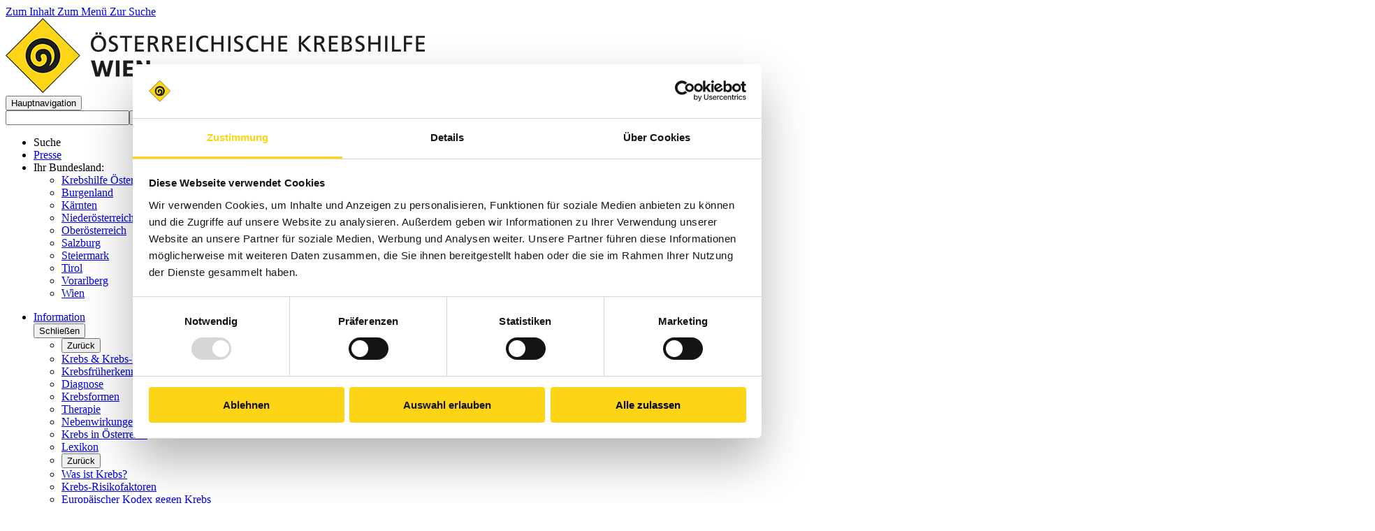

--- FILE ---
content_type: text/html; charset=utf-8
request_url: https://www.krebshilfe-wien.at/services/vortraege/praesenz-info-veranstaltung-testament-1
body_size: 14424
content:
<!DOCTYPE html>
<html lang="de">
<head>

<meta charset="utf-8">
<!-- 
	Webdesign by #clicksgefühle GmbH & Co KG – https://www.clicksgefuehle.at
	   _  _        _ _      _                    __ _   _ _     _
	 _| || |_     | (_)    | |                  / _(_) (_) |   | |
	|_  __  _| ___| |_  ___| | _____  __ _  ___| |_ _   _| |__ | | ___
	 _| || |_ / __| | |/ __| |/ / __|/ _` |/ _ \  _| | | | '_ \| |/ _ \
	|_  __  _| (__| | | (__|   <\__ \ (_| |  __/ | | |_| | | | | |  __/
	  |_||_|  \___|_|_|\___|_|\_\___/\__, |\___|_|  \__,_|_| |_|_|\___|
	                                  __/ |
	                                 |___/

	This website is powered by TYPO3 - inspiring people to share!
	TYPO3 is a free open source Content Management Framework initially created by Kasper Skaarhoj and licensed under GNU/GPL.
	TYPO3 is copyright 1998-2026 of Kasper Skaarhoj. Extensions are copyright of their respective owners.
	Information and contribution at https://typo3.org/
-->

<base href="/">
<link rel="icon" href="/_assets/4cea7fecd25cac2c44718a164f71ed78/Images/favicon.ico" type="image/vnd.microsoft.icon">
<title>Vergissmeinnicht - &Ouml;sterreichische Krebshilfe</title>
<meta name="generator" content="TYPO3 CMS">
<meta name="viewport" content="width=device-width, initial-scale=1, user-scalable=0">
<meta name="robots" content="INDEX, FOLLOW">
<meta property="og:title" content="Vergissmeinnicht">
<meta name="twitter:card" content="summary">
<meta name="google" content="notranslate">

<link rel="stylesheet" href="/typo3temp/assets/compressed/merged-2549b9841e078bf9ee99880d3d71c0b2.css?1750411174" media="all">
<link rel="stylesheet" href="/typo3temp/assets/css/ddeda073dd3b984df8ba8bfff3468093.css?1733817014" media="all">
<link rel="stylesheet" href="/typo3temp/assets/compressed/merged-916293e7dcde58e0d6a0e2e3e13a8794.css?1733816990" media="all">






<script id="Cookiebot" src="https://consent.cookiebot.com/uc.js" data-cbid="7aa7596e-392a-4e80-a873-55c2750fc1b4" data-blockingmode="auto" type="text/javascript"></script><!-- Matomo -->
<script type="text/javascript">
  var _paq = window._paq || [];
  /* tracker methods like "setCustomDimension" should be called before "trackPageView" */
  _paq.push(["disableCookies"]);
  _paq.push(['trackPageView']);
  _paq.push(['enableLinkTracking']);
  (function() {
    var u="//www.krebshilfe-wien.at/matomo/";
    _paq.push(['setTrackerUrl', u+'matomo.php']);
    _paq.push(['setSiteId', '10']);
    var d=document, g=d.createElement('script'), s=d.getElementsByTagName('script')[0];
    g.type='text/javascript'; g.async=true; g.defer=true; g.src=u+'matomo.js'; s.parentNode.insertBefore(g,s);
  })();
</script>
<!-- End Matomo Code --><!-- Meta Pixel Code -->
<script>
!function(f,b,e,v,n,t,s)
{if(f.fbq)return;n=f.fbq=function(){n.callMethod?
n.callMethod.apply(n,arguments):n.queue.push(arguments)};
if(!f._fbq)f._fbq=n;n.push=n;n.loaded=!0;n.version='2.0';
n.queue=[];t=b.createElement(e);t.async=!0;
t.src=v;s=b.getElementsByTagName(e)[0];
s.parentNode.insertBefore(t,s)}(window, document,'script',
'https://connect.facebook.net/en_US/fbevents.js');
fbq('init', '750867083631815');
fbq('track', 'PageView');
</script>
<noscript><img height="1" width="1" style="display:none" src="https://www.facebook.com/tr?id=750867083631815&ev=PageView&noscript=1"></noscript>
<!-- End Meta Pixel Code -->
<link rel="canonical" href="https://www.krebshilfe-wien.at/services/vortraege/praesenz-info-veranstaltung-testament-1/">

<!-- This site is optimized with the Yoast SEO for TYPO3 plugin - https://yoast.com/typo3-extensions-seo/ -->
</head>
<body>
<div id="fb-root"></div>
<script async defer crossorigin="anonymous" src="https://connect.facebook.net/de_DE/sdk.js#xfbml=1&version=v12.0&appId=292368476144173&autoLogAppEvents=1" nonce="tbykbWMj"></script><div id="site" class="layout-Bundesland page7200"><div id="skiplinks"><a class="sr-only sr-only-focusable" accesskey="1" href="/beratung-hilfe/beratungszentrum-1/unser-beratungszentrum/#cms-content" rel="noopener">
                Zum Inhalt
            </a><a class="sr-only sr-only-focusable" accesskey="2" href="/beratung-hilfe/beratungszentrum-1/unser-beratungszentrum/#main-nav" rel="noopener">
                Zum Men&uuml;
            </a><a class="sr-only sr-only-focusable" id="wcag-search" accesskey="3" href="/beratung-hilfe/beratungszentrum-1/unser-beratungszentrum/#search" rel="noopener">
                Zur Suche
            </a></div><header id="header" class="container"><div class="header-wrapper"><a href="/" rel="noopener" class="logo-link"><img src="/_assets/4cea7fecd25cac2c44718a164f71ed78/Images/Logos/KH_Wien.jpg" alt="&Ouml;sterreichische Krebshilfe"></a><div class="mobileMenu"><button class="mobileMenuButton" role="button"><span class="sr-only">Hauptnavigation</span></button></div><div class="header-right"><div class="tx-solr-search-form"><form method="get" id="tx-solr-search-form-pi-results" action="/suche/" data-suggest="/suche?type=7384" data-suggest-header="Top Results" accept-charset="utf-8"><div class="input-group"><input type="text" class="tx-solr-q js-solr-q tx-solr-suggest tx-solr-suggest-focus form-control" name="tx_solr[q]" value=""><span class="input-group-btn"><button class="btn btn-default tx-solr-submit" type="submit"><span class=" glyphicon glyphicon-search"></span><span>
							Suchen
						</span></button></span></div></form></div><ul class="header-top"><li class="search" id="header-top-search"><span id="header-top-search-label">Suche</span></li><li class="presse"><a href="/presse/" rel="noopener">Presse</a></li><li><span class="region">Ihr Bundesland:&nbsp;</span><ul id="region-menu" data-active="Wien"><li><a href="https://www.krebshilfe.net/" rel="noopener">Krebshilfe &Ouml;sterreichweit</a></li><li><a href="https://www.krebshilfe-bgld.at/" rel="noopener">Burgenland</a></li><li><a href="https://www.krebshilfe-ktn.at/" rel="noopener">K&auml;rnten</a></li><li><a href="https://www.krebshilfe-noe.at/" rel="noopener">Nieder&ouml;sterreich</a></li><li><a href="https://www.krebshilfe-ooe.at/" rel="noopener">Ober&ouml;sterreich</a></li><li><a href="https://www.krebshilfe-sbg.at/" rel="noopener">Salzburg</a></li><li><a href="https://www.krebshilfe.at/" rel="noopener">Steiermark</a></li><li><a href="https://www.krebshilfe-tirol.at/" rel="noopener">Tirol</a></li><li><a href="https://www.krebshilfe-vbg.at/" rel="noopener">Vorarlberg</a></li><li><a href="https://www.krebshilfe-wien.at/" rel="noopener">Wien</a></li></ul></li></ul><nav role="navigation" aria-label="Hauptnavigation"><ul id="main-nav" class="menu level-0" role="menubar"><li role="none" id="menu-349" class="hasSub first"><a href="/information" rel="noopener" tabindex="0" role="menuitem" aria-haspopup="true" aria-expanded="false">Information
                    </a><div class="submenu-panel"><div class="container"><div class="menu-inner"><button class="submenu-close"><span class="sr-only">Schlie&szlig;en</span></button><ul class="menu level-1" role="menu" aria-label=""><li><button class="btn-back" data-toggle="menu-back" data-target="#menu-349">Zur&uuml;ck
                            </button></li><li role="none" id="menu-2252" class="hasSub first"><a href="/information/krebs-krebs-risiko/was-ist-krebs/" rel="noopener" tabindex="0" role="menuitem" aria-haspopup="true" aria-expanded="false" data-level-2="#menu-level-2-2252">Krebs &amp; Krebs-Risiko
                                </a></li><li role="none" id="menu-499" class="hasSub"><a href="/information/krebsfrueherkennung/brustkrebs-frueherkennung/" rel="noopener" tabindex="-1" role="menuitem" aria-haspopup="true" aria-expanded="false" data-level-2="#menu-level-2-499">Krebsfr&uuml;herkennung
                                </a></li><li role="none" id="menu-509" class="hasSub"><a href="/information/diagnose/diagnose-verfahren/" rel="noopener" tabindex="-1" role="menuitem" aria-haspopup="true" aria-expanded="false" data-level-2="#menu-level-2-509">Diagnose
                                </a></li><li role="none" id="menu-519" class="hasSub"><a href="/information/krebsformen/infos-zu-den-krebsformen/" rel="noopener" tabindex="-1" role="menuitem" aria-haspopup="true" aria-expanded="false" data-level-2="#menu-level-2-519">Krebsformen
                                </a></li><li role="none" id="menu-529" class="hasSub"><a href="/information/therapie/informationen-zu-therapiemoeglichkeiten/" rel="noopener" tabindex="-1" role="menuitem" aria-haspopup="true" aria-expanded="false" data-level-2="#menu-level-2-529">Therapie
                                </a></li><li role="none" id="menu-6439" class=""><a href="/information/therapie/nebenwirkungen/" rel="noopener" tabindex="-1" role="menuitem" aria-haspopup="false" aria-expanded="false" data-level-2="#menu-level-2-6439">Nebenwirkungen
                                </a></li><li role="none" id="menu-539" class="hasSub"><a href="/information/krebs-in-oesterreich/krebserkrankungen-in-oesterreich/" rel="noopener" tabindex="-1" role="menuitem" aria-haspopup="true" aria-expanded="false" data-level-2="#menu-level-2-539">Krebs in &Ouml;sterreich
                                </a></li><li role="none" id="menu-1056" class=" last"><a href="/information/lexikon/" rel="noopener" tabindex="-1" role="menuitem" aria-haspopup="false" aria-expanded="false" data-level-2="#menu-level-2-1056">Lexikon
                                </a></li></ul><ul class="menu level-2" role="menu" aria-label="" id="menu-level-2-2252"><li><button class="btn-back" data-toggle="menu-level-2-back">Zur&uuml;ck</button></li><li role="none" id="menu-3899" class=" first"><a href="/information/krebs-krebs-risiko/was-ist-krebs/" rel="noopener" tabindex="0" role="menuitem" aria-haspopup="false" aria-expanded="false" data-level-3="#menu-level-3-3899">Was ist Krebs?


                    </a></li><li role="none" id="menu-3909" class=""><a href="/information/krebs-krebs-risiko/krebs-risikofaktoren/" rel="noopener" tabindex="-1" role="menuitem" aria-haspopup="false" aria-expanded="false" data-level-3="#menu-level-3-3909">Krebs-Risikofaktoren


                    </a></li><li role="none" id="menu-2275" class=""><a href="/information/krebs-krebs-risiko/europaeischer-kodex-gegen-krebs/" rel="noopener" tabindex="-1" role="menuitem" aria-haspopup="false" aria-expanded="false" data-level-3="#menu-level-3-2275">Europ&auml;ischer Kodex gegen Krebs


                    </a></li><li role="none" id="menu-2265" class=""><a href="/information/krebs-krebs-risiko/infektionen-/-hpv-/-impfung/" rel="noopener" tabindex="-1" role="menuitem" aria-haspopup="false" aria-expanded="false" data-level-3="#menu-level-3-2265">Infektionen / HPV / Impfung


                    </a></li><li role="none" id="menu-2285" class=" last"><a href="/information/krebs-krebs-risiko/familiaere-veranlagung/" rel="noopener" tabindex="-1" role="menuitem" aria-haspopup="false" aria-expanded="false" data-level-3="#menu-level-3-2285">Famili&auml;re Veranlagung


                    </a></li></ul><ul class="menu level-2" role="menu" aria-label="" id="menu-level-2-499"><li><button class="btn-back" data-toggle="menu-level-2-back">Zur&uuml;ck</button></li><li role="none" id="menu-2305" class=" first"><a href="/information/krebsfrueherkennung/brustkrebs-frueherkennung/" rel="noopener" tabindex="0" role="menuitem" aria-haspopup="false" aria-expanded="false" data-level-3="#menu-level-3-2305">Brustkrebs-Fr&uuml;herkennung


                    </a></li><li role="none" id="menu-2295" class=""><a href="/information/krebsfrueherkennung/empfehlungen-fuer-maenner-frauen/" rel="noopener" tabindex="-1" role="menuitem" aria-haspopup="false" aria-expanded="false" data-level-3="#menu-level-3-2295">Empfehlungen f&uuml;r M&auml;nner &amp; Frauen


                    </a></li><li role="none" id="menu-3929" class=""><a href="/information/krebsfrueherkennung/prostatakrebs-frueherkennung/" rel="noopener" tabindex="-1" role="menuitem" aria-haspopup="false" aria-expanded="false" data-level-3="#menu-level-3-3929">Prostatakrebs-Fr&uuml;herkennung


                    </a></li><li role="none" id="menu-3939" class=""><a href="/information/krebsfrueherkennung/darmkrebs-frueherkennung/" rel="noopener" tabindex="-1" role="menuitem" aria-haspopup="false" aria-expanded="false" data-level-3="#menu-level-3-3939">Darmkrebs-Fr&uuml;herkennung


                    </a></li><li role="none" id="menu-3949" class=" last"><a href="/information/krebsfrueherkennung/hautkrebs-frueherkennung/" rel="noopener" tabindex="-1" role="menuitem" aria-haspopup="false" aria-expanded="false" data-level-3="#menu-level-3-3949">Hautkrebs-Fr&uuml;herkennung


                    </a></li></ul><ul class="menu level-2" role="menu" aria-label="" id="menu-level-2-509"><li><button class="btn-back" data-toggle="menu-level-2-back">Zur&uuml;ck</button></li><li role="none" id="menu-3959" class=" first"><a href="/information/diagnose/diagnose-verfahren/" rel="noopener" tabindex="0" role="menuitem" aria-haspopup="false" aria-expanded="false" data-level-3="#menu-level-3-3959">Diagnose Verfahren


                    </a></li><li role="none" id="menu-2365" class=""><a href="/information/diagnose/verlaufskontrolle/" rel="noopener" tabindex="-1" role="menuitem" aria-haspopup="false" aria-expanded="false" data-level-3="#menu-level-3-2365">Verlaufskontrolle


                    </a></li><li role="none" id="menu-2355" class=""><a href="/information/diagnose/klassifikation-des-tumors/" rel="noopener" tabindex="-1" role="menuitem" aria-haspopup="false" aria-expanded="false" data-level-3="#menu-level-3-2355">Klassifikation des Tumors


                    </a></li><li role="none" id="menu-2345" class=""><a href="/information/diagnose/molekularbiologie/" rel="noopener" tabindex="-1" role="menuitem" aria-haspopup="false" aria-expanded="false" data-level-3="#menu-level-3-2345">Molekularbiologie


                    </a></li><li role="none" id="menu-2325" class=""><a href="/information/diagnose/bildgebende-verfahren/" rel="noopener" tabindex="-1" role="menuitem" aria-haspopup="false" aria-expanded="false" data-level-3="#menu-level-3-2325">Bildgebende Verfahren


                    </a></li><li role="none" id="menu-2335" class=""><a href="/information/diagnose/histopathologische-diagnostik/" rel="noopener" tabindex="-1" role="menuitem" aria-haspopup="false" aria-expanded="false" data-level-3="#menu-level-3-2335">Histopathologische Diagnostik


                    </a></li><li role="none" id="menu-2315" class=" last"><a href="/information/diagnose/labordiagnostik/" rel="noopener" tabindex="-1" role="menuitem" aria-haspopup="false" aria-expanded="false" data-level-3="#menu-level-3-2315">Labordiagnostik


                    </a></li></ul><ul class="menu level-2" role="menu" aria-label="" id="menu-level-2-519"><li><button class="btn-back" data-toggle="menu-level-2-back">Zur&uuml;ck</button></li><li role="none" id="menu-5006" class=" first"><a href="/information/krebsformen/infos-zu-den-krebsformen/" rel="noopener" tabindex="0" role="menuitem" aria-haspopup="false" aria-expanded="false" data-level-3="#menu-level-3-5006">Infos zu den Krebsformen


                    </a></li><li role="none" id="menu-8335" class="hasSub"><a href="/information/krebsformen/leukaemie/leukaemie/" rel="noopener" tabindex="-1" role="menuitem" aria-haspopup="true" aria-expanded="false" data-level-3="#menu-level-3-8335">Leuk&auml;mie


                    </a></li><li role="none" id="menu-549" class=""><a href="/information/krebsformen/bauchspeicheldruesenkrebs/" rel="noopener" tabindex="-1" role="menuitem" aria-haspopup="false" aria-expanded="false" data-level-3="#menu-level-3-549">Bauchspeicheldr&uuml;senkrebs


                    </a></li><li role="none" id="menu-8336" class="hasSub"><a href="/information/krebsformen/brustkrebs/brustkrebs/" rel="noopener" tabindex="-1" role="menuitem" aria-haspopup="true" aria-expanded="false" data-level-3="#menu-level-3-8336">Brustkrebs


                    </a></li><li role="none" id="menu-589" class=""><a href="/information/krebsformen/darmkrebs/" rel="noopener" tabindex="-1" role="menuitem" aria-haspopup="false" aria-expanded="false" data-level-3="#menu-level-3-589">Darmkrebs


                    </a></li><li role="none" id="menu-629" class=""><a href="/information/krebsformen/hirntumore/" rel="noopener" tabindex="-1" role="menuitem" aria-haspopup="false" aria-expanded="false" data-level-3="#menu-level-3-629">Hirntumore


                    </a></li><li role="none" id="menu-8337" class="hasSub"><a href="/information/krebsformen/eierstockkrebs/" rel="noopener" tabindex="-1" role="menuitem" aria-haspopup="true" aria-expanded="false" data-level-3="#menu-level-3-8337">Gyn&auml;kologische Krebserkrankungen


                    </a></li><li role="none" id="menu-8339" class="hasSub"><a href="/information/krebsformen/kopf-hals-tumore/kopf-hals-tumore/" rel="noopener" tabindex="-1" role="menuitem" aria-haspopup="true" aria-expanded="false" data-level-3="#menu-level-3-8339">Kopf-Hals-Tumore


                    </a></li><li role="none" id="menu-679" class=""><a href="/information/krebsformen/knochenkrebs/" rel="noopener" tabindex="-1" role="menuitem" aria-haspopup="false" aria-expanded="false" data-level-3="#menu-level-3-679">Knochenkrebs


                    </a></li><li role="none" id="menu-699" class=""><a href="/information/krebsformen/leberkrebs/" rel="noopener" tabindex="-1" role="menuitem" aria-haspopup="false" aria-expanded="false" data-level-3="#menu-level-3-699">Leberkrebs


                    </a></li><li role="none" id="menu-709" class=""><a href="/information/krebsformen/lungenkrebs/" rel="noopener" tabindex="-1" role="menuitem" aria-haspopup="false" aria-expanded="false" data-level-3="#menu-level-3-709">Lungenkrebs


                    </a></li><li role="none" id="menu-719" class=""><a href="/information/krebsformen/lymphome/" rel="noopener" tabindex="-1" role="menuitem" aria-haspopup="false" aria-expanded="false" data-level-3="#menu-level-3-719">Lymphome


                    </a></li><li role="none" id="menu-729" class=""><a href="/information/krebsformen/magenkrebs/" rel="noopener" tabindex="-1" role="menuitem" aria-haspopup="false" aria-expanded="false" data-level-3="#menu-level-3-729">Magenkrebs


                    </a></li><li role="none" id="menu-8340" class="hasSub last"><a href="/information/krebsformen/blasenkrebs/" rel="noopener" tabindex="-1" role="menuitem" aria-haspopup="true" aria-expanded="false" data-level-3="#menu-level-3-8340">Urologische Krebserkrankungen


                    </a></li></ul><ul class="menu level-3" role="menu" aria-label="" id="menu-level-3-8335"><li><button class="btn-back" data-toggle="menu-level-3-back">Zur&uuml;ck</button></li><li role="none" id="menu-6103" class=" first"><a href="/information/krebsformen/leukaemie/leukaemie/" rel="noopener" tabindex="0" role="menuitem" aria-haspopup="false" aria-expanded="false" data-level-3="#menu-level-3-6103">Leuk&auml;mie


                    </a></li><li role="none" id="menu-8170" class=""><a href="/information/krebsformen/leukaemie/akute-lymphatische-leukaemie/" rel="noopener" tabindex="-1" role="menuitem" aria-haspopup="false" aria-expanded="false" data-level-3="#menu-level-3-8170">Akute Lymphatische Leuk&auml;mie


                    </a></li><li role="none" id="menu-8160" class=""><a href="/information/krebsformen/leukaemie/akute-myeloische-leukaemie/" rel="noopener" tabindex="-1" role="menuitem" aria-haspopup="false" aria-expanded="false" data-level-3="#menu-level-3-8160">Akute Myeloische Leuk&auml;mie


                    </a></li><li role="none" id="menu-8190" class=""><a href="/information/krebsformen/leukaemie/chronische-lymphatische-leukaemie/" rel="noopener" tabindex="-1" role="menuitem" aria-haspopup="false" aria-expanded="false" data-level-3="#menu-level-3-8190">Chronische Lymphatische Leuk&auml;mie


                    </a></li><li role="none" id="menu-8180" class=" last"><a href="/information/krebsformen/leukaemie/chronische-myeloische-leukaemie/" rel="noopener" tabindex="-1" role="menuitem" aria-haspopup="false" aria-expanded="false" data-level-3="#menu-level-3-8180">Chronische Myeloische Leuk&auml;mie


                    </a></li></ul><ul class="menu level-3" role="menu" aria-label="" id="menu-level-3-8336"><li><button class="btn-back" data-toggle="menu-level-3-back">Zur&uuml;ck</button></li><li role="none" id="menu-579" class=" first"><a href="/information/krebsformen/brustkrebs/brustkrebs/" rel="noopener" tabindex="0" role="menuitem" aria-haspopup="false" aria-expanded="false" data-level-3="#menu-level-3-579">Brustkrebs


                    </a></li><li role="none" id="menu-8107" class=" last"><a href="/information/krebsformen/metastasierter-brustkrebs/" rel="noopener" tabindex="-1" role="menuitem" aria-haspopup="false" aria-expanded="false" data-level-3="#menu-level-3-8107">Metastasierter Brustkrebs


                    </a></li></ul><ul class="menu level-3" role="menu" aria-label="" id="menu-level-3-8337"><li><button class="btn-back" data-toggle="menu-level-3-back">Zur&uuml;ck</button></li><li role="none" id="menu-599" class=" first"><a href="/information/krebsformen/eierstockkrebs/" rel="noopener" tabindex="0" role="menuitem" aria-haspopup="false" aria-expanded="false" data-level-3="#menu-level-3-599">Eierstockkrebs


                    </a></li><li role="none" id="menu-609" class=""><a href="/information/krebsformen/gebaermutterhalskrebs/" rel="noopener" tabindex="-1" role="menuitem" aria-haspopup="false" aria-expanded="false" data-level-3="#menu-level-3-609">Geb&auml;rmutterhalskrebs


                    </a></li><li role="none" id="menu-816" class=""><a href="/information/krebsformen/gebaermutterkoerperkrebs/" rel="noopener" tabindex="-1" role="menuitem" aria-haspopup="false" aria-expanded="false" data-level-3="#menu-level-3-816">Geb&auml;rmutterk&ouml;rperkrebs


                    </a></li><li role="none" id="menu-659" class=""><a href="/information/krebsformen/keimstrangtumor-des-eierstocks/" rel="noopener" tabindex="-1" role="menuitem" aria-haspopup="false" aria-expanded="false" data-level-3="#menu-level-3-659">Keimstrangtumor des Eierstocks


                    </a></li><li role="none" id="menu-669" class=""><a href="/information/krebsformen/keimzelltumor-des-eierstocks/" rel="noopener" tabindex="-1" role="menuitem" aria-haspopup="false" aria-expanded="false" data-level-3="#menu-level-3-669">Keimzelltumor des Eierstocks


                    </a></li><li role="none" id="menu-906" class=""><a href="/information/krebsformen/sarkom-der-gebaermutter/" rel="noopener" tabindex="-1" role="menuitem" aria-haspopup="false" aria-expanded="false" data-level-3="#menu-level-3-906">Sarkom der Geb&auml;rmutter


                    </a></li><li role="none" id="menu-876" class=" last"><a href="/information/krebsformen/tumor-des-mutterkuchens/" rel="noopener" tabindex="-1" role="menuitem" aria-haspopup="false" aria-expanded="false" data-level-3="#menu-level-3-876">Tumor des Mutterkuchens


                    </a></li></ul><ul class="menu level-3" role="menu" aria-label="" id="menu-level-3-8339"><li><button class="btn-back" data-toggle="menu-level-3-back">Zur&uuml;ck</button></li><li role="none" id="menu-689" class=" first"><a href="/information/krebsformen/kopf-hals-tumore/kopf-hals-tumore/" rel="noopener" tabindex="0" role="menuitem" aria-haspopup="false" aria-expanded="false" data-level-3="#menu-level-3-689">Kopf-Hals-Tumore


                    </a></li><li role="none" id="menu-649" class=""><a href="/information/krebsformen/kehlkopfkrebs/" rel="noopener" tabindex="-1" role="menuitem" aria-haspopup="false" aria-expanded="false" data-level-3="#menu-level-3-649">Kehlkopfkrebs


                    </a></li><li role="none" id="menu-8119" class=""><a href="/information/krebsformen/mundhoehlenkrebs/" rel="noopener" tabindex="-1" role="menuitem" aria-haspopup="false" aria-expanded="false" data-level-3="#menu-level-3-8119">Mundh&ouml;hlenkrebs


                    </a></li><li role="none" id="menu-8129" class=""><a href="/information/krebsformen/nasen-und-nebenhoehlenkrebs/" rel="noopener" tabindex="-1" role="menuitem" aria-haspopup="false" aria-expanded="false" data-level-3="#menu-level-3-8129">Nasen- und Nebenh&ouml;hlenkrebs


                    </a></li><li role="none" id="menu-8149" class=""><a href="/information/krebsformen/rachenkrebs/" rel="noopener" tabindex="-1" role="menuitem" aria-haspopup="false" aria-expanded="false" data-level-3="#menu-level-3-8149">Rachenkrebs


                    </a></li><li role="none" id="menu-886" class=""><a href="/information/krebsformen/schilddruesenkrebs/" rel="noopener" tabindex="-1" role="menuitem" aria-haspopup="false" aria-expanded="false" data-level-3="#menu-level-3-886">Schilddr&uuml;senkrebs


                    </a></li><li role="none" id="menu-8139" class=" last"><a href="/information/krebsformen/speicheldruesenkrebs/" rel="noopener" tabindex="-1" role="menuitem" aria-haspopup="false" aria-expanded="false" data-level-3="#menu-level-3-8139">Speicheldr&uuml;senkrebs


                    </a></li></ul><ul class="menu level-3" role="menu" aria-label="" id="menu-level-3-8340"><li><button class="btn-back" data-toggle="menu-level-3-back">Zur&uuml;ck</button></li><li role="none" id="menu-569" class=" first"><a href="/information/krebsformen/blasenkrebs/" rel="noopener" tabindex="0" role="menuitem" aria-haspopup="false" aria-expanded="false" data-level-3="#menu-level-3-569">Blasenkrebs


                    </a></li><li role="none" id="menu-639" class=""><a href="/information/krebsformen/hodenkrebs/" rel="noopener" tabindex="-1" role="menuitem" aria-haspopup="false" aria-expanded="false" data-level-3="#menu-level-3-639">Hodenkrebs


                    </a></li><li role="none" id="menu-739" class=""><a href="/information/krebsformen/nierenkrebs/" rel="noopener" tabindex="-1" role="menuitem" aria-haspopup="false" aria-expanded="false" data-level-3="#menu-level-3-739">Nierenkrebs


                    </a></li><li role="none" id="menu-916" class=" last"><a href="/information/krebsformen/prostatakrebs/" rel="noopener" tabindex="-1" role="menuitem" aria-haspopup="false" aria-expanded="false" data-level-3="#menu-level-3-916">Prostatakrebs


                    </a></li></ul><ul class="menu level-2" role="menu" aria-label="" id="menu-level-2-529"><li><button class="btn-back" data-toggle="menu-level-2-back">Zur&uuml;ck</button></li><li role="none" id="menu-3969" class=" first"><a href="/information/therapie/informationen-zu-therapiemoeglichkeiten/" rel="noopener" tabindex="0" role="menuitem" aria-haspopup="false" aria-expanded="false" data-level-3="#menu-level-3-3969">Informationen zu Therapiem&ouml;glichkeiten


                    </a></li><li role="none" id="menu-759" class=""><a href="/information/therapie/behandlungsplanung/" rel="noopener" tabindex="-1" role="menuitem" aria-haspopup="false" aria-expanded="false" data-level-3="#menu-level-3-759">Behandlungsplanung


                    </a></li><li role="none" id="menu-1026" class=""><a href="/information/therapie/operation/" rel="noopener" tabindex="-1" role="menuitem" aria-haspopup="false" aria-expanded="false" data-level-3="#menu-level-3-1026">Operation


                    </a></li><li role="none" id="menu-1016" class=""><a href="/information/therapie/strahlentherapie/" rel="noopener" tabindex="-1" role="menuitem" aria-haspopup="false" aria-expanded="false" data-level-3="#menu-level-3-1016">Strahlentherapie


                    </a></li><li role="none" id="menu-1006" class=""><a href="/information/therapie/chemotherapie/" rel="noopener" tabindex="-1" role="menuitem" aria-haspopup="false" aria-expanded="false" data-level-3="#menu-level-3-1006">Chemotherapie


                    </a></li><li role="none" id="menu-996" class=""><a href="/information/therapie/antihormontherapie/" rel="noopener" tabindex="-1" role="menuitem" aria-haspopup="false" aria-expanded="false" data-level-3="#menu-level-3-996">Antihormontherapie


                    </a></li><li role="none" id="menu-986" class=""><a href="/information/therapie/immuntherapie/" rel="noopener" tabindex="-1" role="menuitem" aria-haspopup="false" aria-expanded="false" data-level-3="#menu-level-3-986">Immuntherapie


                    </a></li><li role="none" id="menu-976" class=""><a href="/information/therapie/zielgerichtete-therapien/" rel="noopener" tabindex="-1" role="menuitem" aria-haspopup="false" aria-expanded="false" data-level-3="#menu-level-3-976">Zielgerichtete Therapien


                    </a></li><li role="none" id="menu-966" class=""><a href="/information/therapie/onkologische-nachsorge/" rel="noopener" tabindex="-1" role="menuitem" aria-haspopup="false" aria-expanded="false" data-level-3="#menu-level-3-966">Onkologische Nachsorge


                    </a></li><li role="none" id="menu-956" class=""><a href="/information/therapie/komplementaere-massnahmen/" rel="noopener" tabindex="-1" role="menuitem" aria-haspopup="false" aria-expanded="false" data-level-3="#menu-level-3-956">Komplement&auml;re Ma&szlig;nahmen


                    </a></li><li role="none" id="menu-946" class=" last"><a href="/information/therapie/klinische-studien/" rel="noopener" tabindex="-1" role="menuitem" aria-haspopup="false" aria-expanded="false" data-level-3="#menu-level-3-946">Klinische Studien


                    </a></li></ul><ul class="menu level-2" role="menu" aria-label="" id="menu-level-2-539"><li><button class="btn-back" data-toggle="menu-level-2-back">Zur&uuml;ck</button></li><li role="none" id="menu-6531" class=" first"><a href="/information/krebs-in-oesterreich/krebserkrankungen-in-oesterreich/" rel="noopener" tabindex="0" role="menuitem" aria-haspopup="false" aria-expanded="false" data-level-3="#menu-level-3-6531">Krebserkrankungen in &Ouml;sterreich


                    </a></li><li role="none" id="menu-6914" class=""><a href="/information/krebs-in-oesterreich/oesterreichischer-krebsreport/" rel="noopener" tabindex="-1" role="menuitem" aria-haspopup="false" aria-expanded="false" data-level-3="#menu-level-3-6914">&Ouml;sterreichischer Krebsreport


                    </a></li><li role="none" id="menu-5617" class=""><a href="/information/krebs-in-oesterreich/standard-titel/" rel="noopener" tabindex="-1" role="menuitem" aria-haspopup="false" aria-expanded="false" data-level-3="#menu-level-3-5617">Krebserkrankungen in &Ouml;sterreich 2015


                    </a></li><li role="none" id="menu-5618" class=" last"><a href="/information/krebs-in-oesterreich/krebstodefaelle-in-oesterreich-2014/" rel="noopener" tabindex="-1" role="menuitem" aria-haspopup="false" aria-expanded="false" data-level-3="#menu-level-3-5618">Krebstodef&auml;lle in &Ouml;sterreich 2016


                    </a></li></ul></div></div></div></li><li role="none" id="menu-359" class="hasSub"><a href="/beratung-hilfe" rel="noopener" tabindex="-1" role="menuitem" aria-haspopup="true" aria-expanded="false">Beratung &amp; Hilfe
                    </a><div class="submenu-panel"><div class="container"><div class="menu-inner"><button class="submenu-close"><span class="sr-only">Schlie&szlig;en</span></button><ul class="menu level-1" role="menu" aria-label=""><li><button class="btn-back" data-toggle="menu-back" data-target="#menu-359">Zur&uuml;ck
                            </button></li><li role="none" id="menu-8495" class=" first"><a href="/services/krebshilfe-app-1/" rel="noopener" tabindex="0" role="menuitem" aria-haspopup="false" aria-expanded="false" data-level-2="#menu-level-2-8495">Plattform f&uuml;r Patient:innen
                                </a></li><li role="none" id="menu-2395" class="hasSub"><a href="/beratung-hilfe/unser-angebot/psychoonkologische-beratung/" rel="noopener" tabindex="-1" role="menuitem" aria-haspopup="true" aria-expanded="false" data-level-2="#menu-level-2-2395">Unser Angebot
                                </a></li><li role="none" id="menu-5409" class="hasSub"><a href="/beratung-hilfe/beratungszentrum-1/unser-beratungszentrum/" rel="noopener" tabindex="-1" role="menuitem" aria-haspopup="true" aria-expanded="false" data-level-2="#menu-level-2-5409">Beratungszentrum
                                </a></li><li role="none" id="menu-4935" class="hasSub"><a href="/beratung-hilfe/psychoonkologie/was-ist-psychoonkologie/" rel="noopener" tabindex="-1" role="menuitem" aria-haspopup="true" aria-expanded="false" data-level-2="#menu-level-2-4935">Psychoonkologie
                                </a></li><li role="none" id="menu-1096" class="hasSub"><a href="/beratung-hilfe/fragen-zum-thema-krebs/fragen-von-erkrankten/" rel="noopener" tabindex="-1" role="menuitem" aria-haspopup="true" aria-expanded="false" data-level-2="#menu-level-2-1096">Fragen zum Thema Krebs
                                </a></li><li role="none" id="menu-1106" class="hasSub"><a href="/beratung-hilfe/leben-mit-krebs/information-ueber-das-leben-mit-krebs/" rel="noopener" tabindex="-1" role="menuitem" aria-haspopup="true" aria-expanded="false" data-level-2="#menu-level-2-1106">Leben mit Krebs
                                </a></li><li role="none" id="menu-7220" class=" last"><a href="/beratung-hilfe/ich-und-mein-krebs/" rel="noopener" tabindex="-1" role="menuitem" aria-haspopup="false" aria-expanded="false" data-level-2="#menu-level-2-7220">Mein Krebs und ich
                                </a></li></ul><ul class="menu level-2" role="menu" aria-label="" id="menu-level-2-2395"><li><button class="btn-back" data-toggle="menu-level-2-back">Zur&uuml;ck</button></li><li role="none" id="menu-4923" class=" first"><a href="/beratung-hilfe/unser-angebot/psychoonkologische-beratung/" rel="noopener" tabindex="0" role="menuitem" aria-haspopup="false" aria-expanded="false" data-level-3="#menu-level-3-4923">Psychoonkologische Beratung


                    </a></li><li role="none" id="menu-4929" class=""><a href="/beratung-hilfe/unser-angebot/medizinische-und-komplementaermedizinische-beratung/" rel="noopener" tabindex="-1" role="menuitem" aria-haspopup="false" aria-expanded="false" data-level-3="#menu-level-3-4929">Medizinische und komplement&auml;rmedizinische Beratung


                    </a></li><li role="none" id="menu-4924" class=""><a href="/beratung-hilfe/unser-angebot/mama/papa-hat-krebs/" rel="noopener" tabindex="-1" role="menuitem" aria-haspopup="false" aria-expanded="false" data-level-3="#menu-level-3-4924">Mama/Papa hat Krebs


                    </a></li><li role="none" id="menu-4925" class=""><a href="/beratung-hilfe/unser-angebot/mobile-beratung/" rel="noopener" tabindex="-1" role="menuitem" aria-haspopup="false" aria-expanded="false" data-level-3="#menu-level-3-4925">Mobile psychoonkologische Beratung


                    </a></li><li role="none" id="menu-4930" class=""><a href="/beratung-hilfe/unser-angebot/ernaehrungsberatung/" rel="noopener" tabindex="-1" role="menuitem" aria-haspopup="false" aria-expanded="false" data-level-3="#menu-level-3-4930">Ern&auml;hrungsberatung


                    </a></li><li role="none" id="menu-4926" class=""><a href="/beratung-hilfe/unser-angebot/arbeitsassistenz-krebs-und-beruf/" rel="noopener" tabindex="-1" role="menuitem" aria-haspopup="false" aria-expanded="false" data-level-3="#menu-level-3-4926">Arbeitsassistenz Krebs und Beruf


                    </a></li><li role="none" id="menu-4927" class=""><a href="/beratung-hilfe/unser-angebot/unternehmen-leben/" rel="noopener" tabindex="-1" role="menuitem" aria-haspopup="false" aria-expanded="false" data-level-3="#menu-level-3-4927">Unternehmen Leben!


                    </a></li><li role="none" id="menu-4932" class=""><a href="/beratung-hilfe/unser-angebot/finanzielle-soforthilfe/" rel="noopener" tabindex="-1" role="menuitem" aria-haspopup="false" aria-expanded="false" data-level-3="#menu-level-3-4932">Finanzielle Soforthilfe


                    </a></li><li role="none" id="menu-8332" class=""><a href="/beratung-hilfe/unser-angebot/jung-und-krebs/" rel="noopener" tabindex="-1" role="menuitem" aria-haspopup="false" aria-expanded="false" data-level-3="#menu-level-3-8332">Jung und Krebs


                    </a></li><li role="none" id="menu-8327" class=""><a href="https://www.krebshilfe.net/generationyz" target="_blank" rel="noopener" tabindex="-1" role="menuitem" aria-haspopup="false" aria-expanded="false" data-level-3="#menu-level-3-8327">GenerationYZ: CancerClub


                    </a></li><li role="none" id="menu-6176" class=""><a href="/beratung-hilfe/unser-angebot/maenner-und-krebs/" rel="noopener" tabindex="-1" role="menuitem" aria-haspopup="false" aria-expanded="false" data-level-3="#menu-level-3-6176">M&auml;nner und Krebs


                    </a></li><li role="none" id="menu-6996" class=""><a href="https://www.krebshilfe.net/herrenzimmer" target="_blank" rel="noopener" tabindex="-1" role="menuitem" aria-haspopup="false" aria-expanded="false" data-level-3="#menu-level-3-6996">Das Herrenzimmer


                    </a></li><li role="none" id="menu-4019" class=""><a href="/beratung-hilfe/unser-angebot/informationen-ueber-beratung-und-hilfe/" rel="noopener" tabindex="-1" role="menuitem" aria-haspopup="false" aria-expanded="false" data-level-3="#menu-level-3-4019">Face it with a Smile


                    </a></li><li role="none" id="menu-8816" class=" last"><a href="/services/patientinnengruppen-und-workshops/" rel="noopener" tabindex="-1" role="menuitem" aria-haspopup="false" aria-expanded="false" data-level-3="#menu-level-3-8816">Angebot f&uuml;r Angeh&ouml;rige


                    </a></li></ul><ul class="menu level-2" role="menu" aria-label="" id="menu-level-2-5409"><li><button class="btn-back" data-toggle="menu-level-2-back">Zur&uuml;ck</button></li><li role="none" id="menu-3486" class=" first last"><a href="/beratung-hilfe/beratungszentrum-1/unser-beratungszentrum/" rel="noopener" tabindex="0" role="menuitem" aria-haspopup="false" aria-expanded="false" data-level-3="#menu-level-3-3486">Unser Beratungszentrum


                    </a></li></ul><ul class="menu level-2" role="menu" aria-label="" id="menu-level-2-4935"><li><button class="btn-back" data-toggle="menu-level-2-back">Zur&uuml;ck</button></li><li role="none" id="menu-4936" class=" first"><a href="/beratung-hilfe/psychoonkologie/was-ist-psychoonkologie/" rel="noopener" tabindex="0" role="menuitem" aria-haspopup="false" aria-expanded="false" data-level-3="#menu-level-3-4936">Was ist Psychoonkologie?


                    </a></li><li role="none" id="menu-4937" class="hasSub"><a href="/beratung-hilfe/psychoonkologie/ich-habe-krebs/hilfe-bei-krebs/" rel="noopener" tabindex="-1" role="menuitem" aria-haspopup="true" aria-expanded="false" data-level-3="#menu-level-3-4937">Ich habe Krebs


                    </a></li><li role="none" id="menu-4938" class="hasSub"><a href="/beratung-hilfe/psychoonkologie/ich-bin-angehoerige/r/meine-angehoerigen/" rel="noopener" tabindex="-1" role="menuitem" aria-haspopup="true" aria-expanded="false" data-level-3="#menu-level-3-4938">Ich bin Angeh&ouml;rige/Ich bin Angeh&ouml;riger


                    </a></li><li role="none" id="menu-4939" class="hasSub last"><a href="/beratung-hilfe/psychoonkologie/arzt-patientinnen-kommunikation/die-kommunikation/" rel="noopener" tabindex="-1" role="menuitem" aria-haspopup="true" aria-expanded="false" data-level-3="#menu-level-3-4939">&Auml;rzt:in-Patient:in-Kommunikation


                    </a></li></ul><ul class="menu level-3" role="menu" aria-label="" id="menu-level-3-4937"><li><button class="btn-back" data-toggle="menu-level-3-back">Zur&uuml;ck</button></li><li role="none" id="menu-5410" class=" first"><a href="/beratung-hilfe/psychoonkologie/ich-habe-krebs/hilfe-bei-krebs/" rel="noopener" tabindex="0" role="menuitem" aria-haspopup="false" aria-expanded="false" data-level-3="#menu-level-3-5410">Hilfe bei Krebs


                    </a></li><li role="none" id="menu-4940" class=""><a href="/beratung-hilfe/psychoonkologie/ich-habe-krebs/verdacht-auf-krebs/" rel="noopener" tabindex="-1" role="menuitem" aria-haspopup="false" aria-expanded="false" data-level-3="#menu-level-3-4940">Verdacht auf Krebs


                    </a></li><li role="none" id="menu-4941" class=""><a href="/beratung-hilfe/psychoonkologie/ich-habe-krebs/die-diagnose/" rel="noopener" tabindex="-1" role="menuitem" aria-haspopup="false" aria-expanded="false" data-level-3="#menu-level-3-4941">Die Diagnose


                    </a></li><li role="none" id="menu-4942" class=""><a href="/beratung-hilfe/psychoonkologie/ich-habe-krebs/die-therapie/" rel="noopener" tabindex="-1" role="menuitem" aria-haspopup="false" aria-expanded="false" data-level-3="#menu-level-3-4942">Die Therapie


                    </a></li><li role="none" id="menu-4943" class=""><a href="/beratung-hilfe/psychoonkologie/ich-habe-krebs/die-begleiterscheinungen/" rel="noopener" tabindex="-1" role="menuitem" aria-haspopup="false" aria-expanded="false" data-level-3="#menu-level-3-4943">Die Begleiterscheinungen


                    </a></li><li role="none" id="menu-4944" class=""><a href="/beratung-hilfe/psychoonkologie/ich-habe-krebs/nach-der-therapie/" rel="noopener" tabindex="-1" role="menuitem" aria-haspopup="false" aria-expanded="false" data-level-3="#menu-level-3-4944">Nach der Therapie


                    </a></li><li role="none" id="menu-4945" class=""><a href="/beratung-hilfe/psychoonkologie/ich-habe-krebs/das-wiederauftreten/" rel="noopener" tabindex="-1" role="menuitem" aria-haspopup="false" aria-expanded="false" data-level-3="#menu-level-3-4945">Das Wiederauftreten


                    </a></li><li role="none" id="menu-4946" class=""><a href="/beratung-hilfe/psychoonkologie/ich-habe-krebs/umgang-mit-dem-tod/" rel="noopener" tabindex="-1" role="menuitem" aria-haspopup="false" aria-expanded="false" data-level-3="#menu-level-3-4946">Umgang mit dem Tod


                    </a></li><li role="none" id="menu-4947" class=" last"><a href="/beratung-hilfe/psychoonkologie/ich-habe-krebs/meine-angehoerigen/" rel="noopener" tabindex="-1" role="menuitem" aria-haspopup="false" aria-expanded="false" data-level-3="#menu-level-3-4947">Meine Angeh&ouml;rigen


                    </a></li></ul><ul class="menu level-3" role="menu" aria-label="" id="menu-level-3-4938"><li><button class="btn-back" data-toggle="menu-level-3-back">Zur&uuml;ck</button></li><li role="none" id="menu-5411" class=" first"><a href="/beratung-hilfe/psychoonkologie/ich-bin-angehoerige/r/meine-angehoerigen/" rel="noopener" tabindex="0" role="menuitem" aria-haspopup="false" aria-expanded="false" data-level-3="#menu-level-3-5411">Meine Angeh&ouml;rigen


                    </a></li><li role="none" id="menu-4948" class=""><a href="/beratung-hilfe/psychoonkologie/ich-bin-angehoerige/r/verdacht-auf-krebs/" rel="noopener" tabindex="-1" role="menuitem" aria-haspopup="false" aria-expanded="false" data-level-3="#menu-level-3-4948">Verdacht auf Krebs


                    </a></li><li role="none" id="menu-4949" class=""><a href="/beratung-hilfe/psychoonkologie/ich-bin-angehoerige/r/die-diagnose/" rel="noopener" tabindex="-1" role="menuitem" aria-haspopup="false" aria-expanded="false" data-level-3="#menu-level-3-4949">Die Diagnose


                    </a></li><li role="none" id="menu-4950" class=""><a href="/beratung-hilfe/psychoonkologie/ich-bin-angehoerige/r/krankheitsverlauf/" rel="noopener" tabindex="-1" role="menuitem" aria-haspopup="false" aria-expanded="false" data-level-3="#menu-level-3-4950">Krankheitsverlauf


                    </a></li><li role="none" id="menu-4951" class=""><a href="/beratung-hilfe/psychoonkologie/ich-bin-angehoerige/r/die-therapie/" rel="noopener" tabindex="-1" role="menuitem" aria-haspopup="false" aria-expanded="false" data-level-3="#menu-level-3-4951">Die Therapie


                    </a></li><li role="none" id="menu-4952" class=""><a href="/beratung-hilfe/psychoonkologie/ich-bin-angehoerige/r/das-wiederauftreten/" rel="noopener" tabindex="-1" role="menuitem" aria-haspopup="false" aria-expanded="false" data-level-3="#menu-level-3-4952">Das Wiederauftreten


                    </a></li><li role="none" id="menu-4953" class=" last"><a href="/beratung-hilfe/psychoonkologie/ich-bin-angehoerige/r/umgang-mit-dem-tod/" rel="noopener" tabindex="-1" role="menuitem" aria-haspopup="false" aria-expanded="false" data-level-3="#menu-level-3-4953">Umgang mit dem Tod


                    </a></li></ul><ul class="menu level-3" role="menu" aria-label="" id="menu-level-3-4939"><li><button class="btn-back" data-toggle="menu-level-3-back">Zur&uuml;ck</button></li><li role="none" id="menu-5424" class=" first"><a href="/beratung-hilfe/psychoonkologie/arzt-patientinnen-kommunikation/die-kommunikation/" rel="noopener" tabindex="0" role="menuitem" aria-haspopup="false" aria-expanded="false" data-level-3="#menu-level-3-5424">Die Kommunikation


                    </a></li><li role="none" id="menu-4954" class=""><a href="/beratung-hilfe/psychoonkologie/arzt-patientinnen-kommunikation/tipps-fuer-patientinnen/" rel="noopener" tabindex="-1" role="menuitem" aria-haspopup="false" aria-expanded="false" data-level-3="#menu-level-3-4954">Tipps f&uuml;r Patient:innen


                    </a></li><li role="none" id="menu-4955" class=" last"><a href="/beratung-hilfe/psychoonkologie/arzt-patientinnen-kommunikation/tipps-fuer-aerztinnen/" rel="noopener" tabindex="-1" role="menuitem" aria-haspopup="false" aria-expanded="false" data-level-3="#menu-level-3-4955">Tipps f&uuml;r &Auml;rzt:innen


                    </a></li></ul><ul class="menu level-2" role="menu" aria-label="" id="menu-level-2-1096"><li><button class="btn-back" data-toggle="menu-level-2-back">Zur&uuml;ck</button></li><li role="none" id="menu-1247" class=" first"><a href="/beratung-hilfe/fragen-zum-thema-krebs/fragen-von-erkrankten/" rel="noopener" tabindex="0" role="menuitem" aria-haspopup="false" aria-expanded="false" data-level-3="#menu-level-3-1247">Fragen von Erkrankten


                    </a></li><li role="none" id="menu-1257" class=" last"><a href="/beratung-hilfe/fragen-zum-thema-krebs/fragen-von-angehoerigen/" rel="noopener" tabindex="-1" role="menuitem" aria-haspopup="false" aria-expanded="false" data-level-3="#menu-level-3-1257">Fragen von Angeh&ouml;rigen


                    </a></li></ul><ul class="menu level-2" role="menu" aria-label="" id="menu-level-2-1106"><li><button class="btn-back" data-toggle="menu-level-2-back">Zur&uuml;ck</button></li><li role="none" id="menu-4029" class=" first"><a href="/beratung-hilfe/leben-mit-krebs/information-ueber-das-leben-mit-krebs/" rel="noopener" tabindex="0" role="menuitem" aria-haspopup="false" aria-expanded="false" data-level-3="#menu-level-3-4029">Leben mit der Diagnose Krebs


                    </a></li><li role="none" id="menu-2555" class=""><a href="/beratung-hilfe/leben-mit-krebs/umgang-mit-diagnose-angst-veraendertem-aussehen/" rel="noopener" tabindex="-1" role="menuitem" aria-haspopup="false" aria-expanded="false" data-level-3="#menu-level-3-2555">Umgang mit der Diagnose


                    </a></li><li role="none" id="menu-2545" class=""><a href="/beratung-hilfe/leben-mit-krebs/ernaehrung-bei-krebs/" rel="noopener" tabindex="-1" role="menuitem" aria-haspopup="false" aria-expanded="false" data-level-3="#menu-level-3-2545">Ern&auml;hrung bei Krebs


                    </a></li><li role="none" id="menu-2535" class=""><a href="/beratung-hilfe/leben-mit-krebs/bewegung-bei-krebs/" rel="noopener" tabindex="-1" role="menuitem" aria-haspopup="false" aria-expanded="false" data-level-3="#menu-level-3-2535">Bewegung bei Krebs


                    </a></li><li role="none" id="menu-2525" class=""><a href="/beratung-hilfe/leben-mit-krebs/sexualitaet-bei-krebs/" rel="noopener" tabindex="-1" role="menuitem" aria-haspopup="false" aria-expanded="false" data-level-3="#menu-level-3-2525">Sexualit&auml;t &amp; Krebs


                    </a></li><li role="none" id="menu-2515" class=""><a href="/beratung-hilfe/leben-mit-krebs/angehoerige-krebs/" rel="noopener" tabindex="-1" role="menuitem" aria-haspopup="false" aria-expanded="false" data-level-3="#menu-level-3-2515">Angeh&ouml;rige &amp; Krebs


                    </a></li><li role="none" id="menu-2505" class=""><a href="/beratung-hilfe/leben-mit-krebs/mama/papa-hat-krebs/" rel="noopener" tabindex="-1" role="menuitem" aria-haspopup="false" aria-expanded="false" data-level-3="#menu-level-3-2505">Mama/Papa hat Krebs


                    </a></li><li role="none" id="menu-2495" class=""><a href="/beratung-hilfe/leben-mit-krebs/krebs-beruf/" rel="noopener" tabindex="-1" role="menuitem" aria-haspopup="false" aria-expanded="false" data-level-3="#menu-level-3-2495">Krebs &amp; Beruf


                    </a></li><li role="none" id="menu-2485" class=" last"><a href="/beratung-hilfe/leben-mit-krebs/palliative-versorgung/" rel="noopener" tabindex="-1" role="menuitem" aria-haspopup="false" aria-expanded="false" data-level-3="#menu-level-3-2485">Palliative Versorgung


                    </a></li></ul></div></div></div></li><li role="none" id="menu-2675" class="hasSub"><a href="/forschung" rel="noopener" tabindex="-1" role="menuitem" aria-haspopup="true" aria-expanded="false">Forschung
                    </a><div class="submenu-panel"><div class="container"><div class="menu-inner"><button class="submenu-close"><span class="sr-only">Schlie&szlig;en</span></button><ul class="menu level-1" role="menu" aria-label=""><li><button class="btn-back" data-toggle="menu-back" data-target="#menu-2675">Zur&uuml;ck
                            </button></li><li role="none" id="menu-8461" class=" first"><a href="/forschung/brustkrebs-forschungspreis-2023-1/" rel="noopener" tabindex="0" role="menuitem" aria-haspopup="false" aria-expanded="false" data-level-2="#menu-level-2-8461">Brustkrebs-Forschungspreis 2024
                                </a></li><li role="none" id="menu-7326" class=""><a href="/forschung/brustkrebs-forschungspreis-2023/" rel="noopener" tabindex="-1" role="menuitem" aria-haspopup="false" aria-expanded="false" data-level-2="#menu-level-2-7326">Brustkrebs-Forschungspreis 2023
                                </a></li><li role="none" id="menu-8445" class=" last"><a href="/forschung/forschungspreis-2020-1/" rel="noopener" tabindex="-1" role="menuitem" aria-haspopup="false" aria-expanded="false" data-level-2="#menu-level-2-8445">HPV-Forschungspreis 2020
                                </a></li></ul></div></div></div></li><li role="none" id="menu-379" class="hasSub"><a href="/services" rel="noopener" tabindex="-1" role="menuitem" aria-haspopup="true" aria-expanded="false" class="active">Services
                    </a><div class="submenu-panel"><div class="container"><div class="menu-inner"><button class="submenu-close"><span class="sr-only">Schlie&szlig;en</span></button><ul class="menu level-1" role="menu" aria-label=""><li><button class="btn-back" data-toggle="menu-back" data-target="#menu-379">Zur&uuml;ck
                            </button></li><li role="none" id="menu-2855" class=" first"><a href="/services/broschueren/" rel="noopener" tabindex="0" role="menuitem" aria-haspopup="false" aria-expanded="false" data-level-2="#menu-level-2-2855">Brosch&uuml;ren
                                </a></li><li role="none" id="menu-8150" class="hasSub"><a href="/services/newsletter/newsletter-anmelden/" rel="noopener" tabindex="-1" role="menuitem" aria-haspopup="true" aria-expanded="false" data-level-2="#menu-level-2-8150">Newsletter
                                </a></li><li role="none" id="menu-5425" class=""><a href="/services/aktuelle-veranstaltungen/" rel="noopener" tabindex="-1" role="menuitem" aria-haspopup="false" aria-expanded="false" data-level-2="#menu-level-2-5425">Aktuelle Veranstaltungen
                                </a></li><li role="none" id="menu-8536" class="hasSub"><a href="/services/charity-veranstaltungen/" rel="noopener" tabindex="-1" role="menuitem" aria-haspopup="true" aria-expanded="false" data-level-2="#menu-level-2-8536">Charities
                                </a></li><li role="none" id="menu-4957" class=""><a href="/services/vortraege/" rel="noopener" tabindex="-1" role="menuitem" aria-haspopup="false" aria-expanded="false" data-level-2="#menu-level-2-4957" class="active">Vortr&auml;ge
                                </a></li><li role="none" id="menu-4959" class=""><a href="/services/patientinnengruppen-und-workshops/" rel="noopener" tabindex="-1" role="menuitem" aria-haspopup="false" aria-expanded="false" data-level-2="#menu-level-2-4959">Patient:innengruppen und Workshops
                                </a></li><li role="none" id="menu-8531" class=""><a href="/services/entspannungsuebungen-fuer-krebspatientinnen/" rel="noopener" tabindex="-1" role="menuitem" aria-haspopup="false" aria-expanded="false" data-level-2="#menu-level-2-8531">Entspannungs&uuml;bungen f&uuml;r Krebspatient:innen
                                </a></li><li role="none" id="menu-2885" class="hasSub"><a href="/services/spezialzentren-frueherkennung/ueberblick-ueber-die-spezialzentren-frueherkennung/" rel="noopener" tabindex="-1" role="menuitem" aria-haspopup="true" aria-expanded="false" data-level-2="#menu-level-2-2885">Spezialisierte Zentren
                                </a></li><li role="none" id="menu-2845" class=" last"><a href="/services/krebshilfe-zeitschrift/" rel="noopener" tabindex="-1" role="menuitem" aria-haspopup="false" aria-expanded="false" data-level-2="#menu-level-2-2845">krebs:hilfe Zeitschrift
                                </a></li></ul><ul class="menu level-2" role="menu" aria-label="" id="menu-level-2-8150"><li><button class="btn-back" data-toggle="menu-level-2-back">Zur&uuml;ck</button></li><li role="none" id="menu-8418" class=" first"><a href="/services/newsletter/newsletter-anmelden/" rel="noopener" tabindex="0" role="menuitem" aria-haspopup="false" aria-expanded="false" data-level-3="#menu-level-3-8418">Newsletter anmelden


                    </a></li><li role="none" id="menu-8290" class=" last"><a href="/newsletterarchiv/" rel="noopener" tabindex="-1" role="menuitem" aria-haspopup="false" aria-expanded="false" data-level-3="#menu-level-3-8290">Newsletter-Archiv


                    </a></li></ul><ul class="menu level-2" role="menu" aria-label="" id="menu-level-2-8536"><li><button class="btn-back" data-toggle="menu-level-2-back">Zur&uuml;ck</button></li><li role="none" id="menu-8818" class=" first"><a href="/services/charity-veranstaltungen/wiener-kaffeesieder-ball-2026/" rel="noopener" tabindex="0" role="menuitem" aria-haspopup="false" aria-expanded="false" data-level-3="#menu-level-3-8818">Wiener Kaffeesiederball 2026


                    </a></li><li role="none" id="menu-8804" class=""><a href="/services/charity-veranstaltungen/pink-ribbon-christmas-charity-2025/" rel="noopener" tabindex="-1" role="menuitem" aria-haspopup="false" aria-expanded="false" data-level-3="#menu-level-3-8804">Pink Ribbon Christmas Charity 2025


                    </a></li><li role="none" id="menu-8685" class=""><a href="/services/charity-veranstaltungen/donauinselfest-2025-ein-zeichen-gegen-krebs/" rel="noopener" tabindex="-1" role="menuitem" aria-haspopup="false" aria-expanded="false" data-level-3="#menu-level-3-8685">Donauinselfest 2025 - Ein Zeichen gegen Krebs


                    </a></li><li role="none" id="menu-8656" class=""><a href="https://www.laufengegenkrebs.at/" target="_blank" rel="noreferrer noopener" tabindex="-1" role="menuitem" aria-haspopup="false" aria-expanded="false" data-level-3="#menu-level-3-8656">LAUFEN GEGEN KREBS: 1.-4.5.2025 wo immer du willst


                    </a></li><li role="none" id="menu-8655" class=""><a href="https://www.laufengegenkrebs-schulchallenge.at/" target="_blank" rel="noreferrer noopener" tabindex="-1" role="menuitem" aria-haspopup="false" aria-expanded="false" data-level-3="#menu-level-3-8655">LAUFEN GEGEN KREBS: 22.4.-2.5.2025 Schulchallenge


                    </a></li><li role="none" id="menu-8667" class=""><a href="https://www.laufengegenkrebs.at/" target="_blank" rel="noreferrer noopener" tabindex="-1" role="menuitem" aria-haspopup="false" aria-expanded="false" data-level-3="#menu-level-3-8667">Laufen gegen Krebs


                    </a></li><li role="none" id="menu-8645" class=""><a href="https://www.danceragainstcancer.net/" target="_blank" rel="noreferrer noopener" tabindex="-1" role="menuitem" aria-haspopup="false" aria-expanded="false" data-level-3="#menu-level-3-8645">Dancer Against Cancer Gala - Kooperation


                    </a></li><li role="none" id="menu-8646" class=""><a href="https://biker-against-cancer.at/" target="_blank" rel="noreferrer noopener" tabindex="-1" role="menuitem" aria-haspopup="false" aria-expanded="false" data-level-3="#menu-level-3-8646">Biker against Cancer &ndash; Kooperation


                    </a></li><li role="none" id="menu-8647" class=""><a href="https://donauinselfest.at/gemeinsam-oesterreichische-krebshilfe/" target="_blank" rel="noreferrer noopener" tabindex="-1" role="menuitem" aria-haspopup="false" aria-expanded="false" data-level-3="#menu-level-3-8647">#dif25 Charity &ndash; Kooperation mit dem Donauinselfest


                    </a></li><li role="none" id="menu-8648" class=" last"><a href="/services/charity-veranstaltungen/adventzauber-der-indoor-punschstand-der-krebshilfe-wien/" rel="noopener" tabindex="-1" role="menuitem" aria-haspopup="false" aria-expanded="false" data-level-3="#menu-level-3-8648">Adventzauber &ndash; Der indoor Punschstand der Krebshilfe Wien


                    </a></li></ul><ul class="menu level-2" role="menu" aria-label="" id="menu-level-2-2885"><li><button class="btn-back" data-toggle="menu-level-2-back">Zur&uuml;ck</button></li><li role="none" id="menu-4059" class=" first"><a href="/services/spezialzentren-frueherkennung/ueberblick-ueber-die-spezialzentren-frueherkennung/" rel="noopener" tabindex="0" role="menuitem" aria-haspopup="false" aria-expanded="false" data-level-3="#menu-level-3-4059">&Uuml;berblick &uuml;ber spezialisierte Zentren


                    </a></li><li role="none" id="menu-2975" class=""><a href="/services/spezialzentren-therapie/zertifizierte-brustgesundheitszentren/" rel="noopener" tabindex="-1" role="menuitem" aria-haspopup="false" aria-expanded="false" data-level-3="#menu-level-3-2975">Zertifizierte Brustgesundheitszentren


                    </a></li><li role="none" id="menu-6017" class=""><a href="/services/spezialzentren-frueherkennung/spezialzentren-bauchspeicheldruesenkrebs/" rel="noopener" tabindex="-1" role="menuitem" aria-haspopup="false" aria-expanded="false" data-level-3="#menu-level-3-6017">Zertifizierte Bauchspeicheldr&uuml;senkrebszentren


                    </a></li><li role="none" id="menu-2995" class=""><a href="/services/spezialzentren-frueherkennung/zertifizierte-stellen-fuer-koloskopie/" rel="noopener" tabindex="-1" role="menuitem" aria-haspopup="false" aria-expanded="false" data-level-3="#menu-level-3-2995">Zertifizierte Stellen f&uuml;r Koloskopie


                    </a></li><li role="none" id="menu-2945" class=""><a href="/services/rehabilitationszentren/onkologische-spezialisierte-reha-zentren/" rel="noopener" tabindex="-1" role="menuitem" aria-haspopup="false" aria-expanded="false" data-level-3="#menu-level-3-2945">Onkologische Rehabilitations-Zentren


                    </a></li><li role="none" id="menu-6842" class=" last"><a href="/services/spezialzentren-frueherkennung/zertifizierte-gynaekologische-zentren/" rel="noopener" tabindex="-1" role="menuitem" aria-haspopup="false" aria-expanded="false" data-level-3="#menu-level-3-6842">Zertifizierte Gyn&auml;kologische Zentren


                    </a></li></ul></div></div></div></li><li role="none" id="menu-8427" class=""><a href="/news" rel="noopener" tabindex="-1" role="menuitem" aria-haspopup="false" aria-expanded="false">News
                    </a></li><li role="none" id="menu-389" class="hasSub"><a href="/kampagnen" target="_blank" rel="noopener" tabindex="-1" role="menuitem" aria-haspopup="true" aria-expanded="false">Kampagnen
                    </a><div class="submenu-panel"><div class="container"><div class="menu-inner"><button class="submenu-close"><span class="sr-only">Schlie&szlig;en</span></button><ul class="menu level-1" role="menu" aria-label=""><li><button class="btn-back" data-toggle="menu-back" data-target="#menu-389">Zur&uuml;ck
                            </button></li><li role="none" id="menu-6852" class=" first"><a href="https://www.krebshilfe.net/gruenesocken" target="_blank" rel="noopener" tabindex="0" role="menuitem" aria-haspopup="false" aria-expanded="false" data-level-2="#menu-level-2-6852" class="external">Gr&uuml;ne Socken f&uuml;r Unterleibskrebspatientinnen
                                </a></li><li role="none" id="menu-3830" class=""><a href="https://loosetie.at" target="_blank" rel="noreferrer noopener" tabindex="-1" role="menuitem" aria-haspopup="false" aria-expanded="false" data-level-2="#menu-level-2-3830" class="external">M&auml;nnergesundheit: Loose Tie
                                </a></li><li role="none" id="menu-3820" class=""><a href="https://sonneohnereue.at" target="_blank" rel="noreferrer noopener" tabindex="-1" role="menuitem" aria-haspopup="false" aria-expanded="false" data-level-2="#menu-level-2-3820" class="external">Hautkrebs: Sonne ohne Reue
                                </a></li><li role="none" id="menu-3810" class=""><a href="https://www.dontsmoke.at" target="_blank" rel="noreferrer noopener" tabindex="-1" role="menuitem" aria-haspopup="false" aria-expanded="false" data-level-2="#menu-level-2-3810" class="external">Nichtrauchen: Don't Smoke
                                </a></li><li role="none" id="menu-3800" class=""><a href="https://pinkribbon.at" target="_blank" rel="noreferrer noopener" tabindex="-1" role="menuitem" aria-haspopup="false" aria-expanded="false" data-level-2="#menu-level-2-3800" class="external">Brustkrebs: Pink Ribbon
                                </a></li><li role="none" id="menu-6217" class=""><a href="https://dontwait.at" target="_blank" rel="noreferrer noopener" tabindex="-1" role="menuitem" aria-haspopup="false" aria-expanded="false" data-level-2="#menu-level-2-6217" class="external">Darmkrebs: Don't wait
                                </a></li><li role="none" id="menu-5781" class="hasSub last"><a href="/kampagnen/archiv/2015/" rel="noopener" tabindex="-1" role="menuitem" aria-haspopup="true" aria-expanded="false" data-level-2="#menu-level-2-5781">Archiv
                                </a></li></ul><ul class="menu level-2" role="menu" aria-label="" id="menu-level-2-5781"><li><button class="btn-back" data-toggle="menu-level-2-back">Zur&uuml;ck</button></li><li role="none" id="menu-5941" class=" first"><a href="/kampagnen/archiv/2015/" rel="noopener" tabindex="0" role="menuitem" aria-haspopup="false" aria-expanded="false" data-level-3="#menu-level-3-5941">2015


                    </a></li><li role="none" id="menu-5951" class=""><a href="/kampagnen/archiv/2014/" rel="noopener" tabindex="-1" role="menuitem" aria-haspopup="false" aria-expanded="false" data-level-3="#menu-level-3-5951">2014


                    </a></li><li role="none" id="menu-5801" class=""><a href="/kampagnen/archiv/2012-1/" rel="noopener" tabindex="-1" role="menuitem" aria-haspopup="false" aria-expanded="false" data-level-3="#menu-level-3-5801">2012


                    </a></li><li role="none" id="menu-5911" class=""><a href="/kampagnen/archiv/2011-1/" rel="noopener" tabindex="-1" role="menuitem" aria-haspopup="false" aria-expanded="false" data-level-3="#menu-level-3-5911">2011


                    </a></li><li role="none" id="menu-5901" class=""><a href="/kampagnen/archiv/2010-1/" rel="noopener" tabindex="-1" role="menuitem" aria-haspopup="false" aria-expanded="false" data-level-3="#menu-level-3-5901">2010


                    </a></li><li role="none" id="menu-5891" class=""><a href="/kampagnen/archiv/2009-1/" rel="noopener" tabindex="-1" role="menuitem" aria-haspopup="false" aria-expanded="false" data-level-3="#menu-level-3-5891">2009


                    </a></li><li role="none" id="menu-5881" class=""><a href="/kampagnen/archiv/2008/" rel="noopener" tabindex="-1" role="menuitem" aria-haspopup="false" aria-expanded="false" data-level-3="#menu-level-3-5881">2008


                    </a></li><li role="none" id="menu-5871" class=""><a href="/kampagnen/archiv/2007/" rel="noopener" tabindex="-1" role="menuitem" aria-haspopup="false" aria-expanded="false" data-level-3="#menu-level-3-5871">2007


                    </a></li><li role="none" id="menu-5861" class=""><a href="/kampagnen/archiv/2006/" rel="noopener" tabindex="-1" role="menuitem" aria-haspopup="false" aria-expanded="false" data-level-3="#menu-level-3-5861">2006


                    </a></li><li role="none" id="menu-5851" class=""><a href="/kampagnen/archiv/2005/" rel="noopener" tabindex="-1" role="menuitem" aria-haspopup="false" aria-expanded="false" data-level-3="#menu-level-3-5851">2005


                    </a></li><li role="none" id="menu-5841" class=""><a href="/kampagnen/archiv/2004/" rel="noopener" tabindex="-1" role="menuitem" aria-haspopup="false" aria-expanded="false" data-level-3="#menu-level-3-5841">2004


                    </a></li><li role="none" id="menu-5831" class=""><a href="/kampagnen/archiv/2003/" rel="noopener" tabindex="-1" role="menuitem" aria-haspopup="false" aria-expanded="false" data-level-3="#menu-level-3-5831">2003


                    </a></li><li role="none" id="menu-5821" class=""><a href="/kampagnen/archiv/2002/" rel="noopener" tabindex="-1" role="menuitem" aria-haspopup="false" aria-expanded="false" data-level-3="#menu-level-3-5821">2002


                    </a></li><li role="none" id="menu-5811" class=" last"><a href="/kampagnen/archiv/2001/" rel="noopener" tabindex="-1" role="menuitem" aria-haspopup="false" aria-expanded="false" data-level-3="#menu-level-3-5811">2001


                    </a></li></ul></div></div></div></li><li role="none" id="menu-4970" class="hasSub"><a href="/ueber-uns" rel="noopener" tabindex="-1" role="menuitem" aria-haspopup="true" aria-expanded="false">&Uuml;ber uns
                    </a><div class="submenu-panel"><div class="container"><div class="menu-inner"><button class="submenu-close"><span class="sr-only">Schlie&szlig;en</span></button><ul class="menu level-1" role="menu" aria-label=""><li><button class="btn-back" data-toggle="menu-back" data-target="#menu-4970">Zur&uuml;ck
                            </button></li><li role="none" id="menu-5457" class=" first"><a href="/ueber-uns/oesterreichische-krebshilfe-wien/" rel="noopener" tabindex="0" role="menuitem" aria-haspopup="false" aria-expanded="false" data-level-2="#menu-level-2-5457">&Ouml;sterreichische Krebshilfe Wien
                                </a></li><li role="none" id="menu-4971" class=""><a href="/ueber-uns/leitbild/" rel="noopener" tabindex="-1" role="menuitem" aria-haspopup="false" aria-expanded="false" data-level-2="#menu-level-2-4971">Wof&uuml;r wir stehen
                                </a></li><li role="none" id="menu-4972" class=""><a href="/ueber-uns/ziele-aufgaben/" rel="noopener" tabindex="-1" role="menuitem" aria-haspopup="false" aria-expanded="false" data-level-2="#menu-level-2-4972">Ziele &amp; Aufgaben
                                </a></li><li role="none" id="menu-4933" class=""><a href="/beratung-hilfe/unser-angebot/beratungsteam/" rel="noopener" tabindex="-1" role="menuitem" aria-haspopup="false" aria-expanded="false" data-level-2="#menu-level-2-4933">Unser Beratungsteam
                                </a></li><li role="none" id="menu-4973" class=""><a href="/ueber-uns/geschaeftsfuehrung/" rel="noopener" tabindex="-1" role="menuitem" aria-haspopup="false" aria-expanded="false" data-level-2="#menu-level-2-4973">Unser B&uuml;ro-Team
                                </a></li><li role="none" id="menu-4974" class=""><a href="/ueber-uns/vorstand/" rel="noopener" tabindex="-1" role="menuitem" aria-haspopup="false" aria-expanded="false" data-level-2="#menu-level-2-4974">Unser Vorstand
                                </a></li><li role="none" id="menu-8407" class=""><a href="/ueber-uns/markenbotschafterinnen/" rel="noopener" tabindex="-1" role="menuitem" aria-haspopup="false" aria-expanded="false" data-level-2="#menu-level-2-8407">Unsere Markenbotschafter:innen
                                </a></li><li role="none" id="menu-4975" class=""><a href="/ueber-uns/wissenschaftlicher-beirat/" rel="noopener" tabindex="-1" role="menuitem" aria-haspopup="false" aria-expanded="false" data-level-2="#menu-level-2-4975">Wissenschaftlicher Beirat
                                </a></li><li role="none" id="menu-4976" class=" last"><a href="/ueber-uns/taetigkeitsberichte/" rel="noopener" tabindex="-1" role="menuitem" aria-haspopup="false" aria-expanded="false" data-level-2="#menu-level-2-4976">T&auml;tigkeitsberichte
                                </a></li></ul></div></div></div></li><li role="none" id="menu-4960" class="hasSub last"><a href="/spenden" rel="noopener" tabindex="-1" role="menuitem" aria-haspopup="true" aria-expanded="false">Spenden &amp; Helfen
                    </a><div class="submenu-panel"><div class="container"><div class="menu-inner"><button class="submenu-close"><span class="sr-only">Schlie&szlig;en</span></button><ul class="menu level-1" role="menu" aria-label=""><li><button class="btn-back" data-toggle="menu-back" data-target="#menu-4960">Zur&uuml;ck
                            </button></li><li role="none" id="menu-4961" class=" first"><a href="/spenden/online-spende/" rel="noopener" tabindex="0" role="menuitem" aria-haspopup="false" aria-expanded="false" data-level-2="#menu-level-2-4961">Meine online Spende
                                </a></li><li role="none" id="menu-7020" class=""><a href="/spenden/spendenprojekte/" rel="noopener" tabindex="-1" role="menuitem" aria-haspopup="false" aria-expanded="false" data-level-2="#menu-level-2-7020">Unsere Hilfsprojekte
                                </a></li><li role="none" id="menu-4963" class=""><a href="/spenden-sponsoring/kranzspende/" rel="noopener" tabindex="-1" role="menuitem" aria-haspopup="false" aria-expanded="false" data-level-2="#menu-level-2-4963">Meine Kranzspende
                                </a></li><li role="none" id="menu-4968" class=""><a href="/spenden-sponsoring/erbschaften-/-legate/" rel="noopener" tabindex="-1" role="menuitem" aria-haspopup="false" aria-expanded="false" data-level-2="#menu-level-2-4968">Meine Spende im Testament
                                </a></li><li role="none" id="menu-7193" class=""><a href="/spenden/ihre-spendenaktion/" rel="noopener" tabindex="-1" role="menuitem" aria-haspopup="false" aria-expanded="false" data-level-2="#menu-level-2-7193">Meine Spendenaktion
                                </a></li><li role="none" id="menu-7192" class=""><a href="/spenden/corporate-giving/" rel="noopener" tabindex="-1" role="menuitem" aria-haspopup="false" aria-expanded="false" data-level-2="#menu-level-2-7192">Corporate Giving
                                </a></li><li role="none" id="menu-8675" class=""><a href="/spenden/unternehmen-leben/" rel="noopener" tabindex="-1" role="menuitem" aria-haspopup="false" aria-expanded="false" data-level-2="#menu-level-2-8675">"Unternehmen Leben"
                                </a></li><li role="none" id="menu-4966" class=""><a href="/spenden-sponsoring/mitgliedschaft/" rel="noopener" tabindex="-1" role="menuitem" aria-haspopup="false" aria-expanded="false" data-level-2="#menu-level-2-4966">Mitglied werden
                                </a></li><li role="none" id="menu-7191" class=""><a href="/spenden/grosse-spenden/" rel="noopener" tabindex="-1" role="menuitem" aria-haspopup="false" aria-expanded="false" data-level-2="#menu-level-2-7191">Meine gro&szlig;e Spende
                                </a></li><li role="none" id="menu-4967" class=""><a href="/spenden-sponsoring/partnerinnen-/-sponsoren/" rel="noopener" tabindex="-1" role="menuitem" aria-haspopup="false" aria-expanded="false" data-level-2="#menu-level-2-4967">Partner:innen / Sponsor:innen
                                </a></li><li role="none" id="menu-8537" class=""><a href="/services/charity-veranstaltungen/" rel="noopener" tabindex="-1" role="menuitem" aria-haspopup="false" aria-expanded="false" data-level-2="#menu-level-2-8537">Charities
                                </a></li><li role="none" id="menu-7194" class=""><a href="/spenden/mitmachen-und-aktiv-werden/" rel="noopener" tabindex="-1" role="menuitem" aria-haspopup="false" aria-expanded="false" data-level-2="#menu-level-2-7194">Mitmachen und Aktiv werden
                                </a></li><li role="none" id="menu-7181" class="hasSub"><a href="/spenden/spenden-service/" rel="noopener" tabindex="-1" role="menuitem" aria-haspopup="true" aria-expanded="false" data-level-2="#menu-level-2-7181">Spenden-Service
                                </a></li><li role="none" id="menu-8248" class=" last"><a href="/spenden/giving-tuesday/" rel="noopener" tabindex="-1" role="menuitem" aria-haspopup="false" aria-expanded="false" data-level-2="#menu-level-2-8248">Giving Tuesday
                                </a></li></ul><ul class="menu level-2" role="menu" aria-label="" id="menu-level-2-7181"><li><button class="btn-back" data-toggle="menu-level-2-back">Zur&uuml;ck</button></li><li role="none" id="menu-7182" class=" first"><a href="/spenden/spenden-service/spendenkonto/" rel="noopener" tabindex="0" role="menuitem" aria-haspopup="false" aria-expanded="false" data-level-3="#menu-level-3-7182">Spendenkonto


                    </a></li><li role="none" id="menu-7183" class=""><a href="/spenden/spenden-service/datenaenderung/" rel="noopener" tabindex="-1" role="menuitem" aria-haspopup="false" aria-expanded="false" data-level-3="#menu-level-3-7183">Daten&auml;nderung


                    </a></li><li role="none" id="menu-7198" class=""><a href="/spenden/spenden-service/kontakt/" rel="noopener" tabindex="-1" role="menuitem" aria-haspopup="false" aria-expanded="false" data-level-3="#menu-level-3-7198">Kontakt


                    </a></li><li role="none" id="menu-7199" class=""><a href="/spenden/spenden-service/was-passiert-mit-meiner-spende/" rel="noopener" tabindex="-1" role="menuitem" aria-haspopup="false" aria-expanded="false" data-level-3="#menu-level-3-7199">Was passiert mit meiner Spende?


                    </a></li><li role="none" id="menu-7184" class=""><a href="/spenden/spenden-service/spendenguetesiegel/" rel="noopener" tabindex="-1" role="menuitem" aria-haspopup="false" aria-expanded="false" data-level-3="#menu-level-3-7184">Spendeng&uuml;tesiegel


                    </a></li><li role="none" id="menu-7201" class=""><a href="/spenden/spenden-service/spendenabsetzbarkeit/" rel="noopener" tabindex="-1" role="menuitem" aria-haspopup="false" aria-expanded="false" data-level-3="#menu-level-3-7201">Spendenabsetzbarkeit


                    </a></li><li role="none" id="menu-7185" class=" last"><a href="/spenden/spenden-service/datensicherheit/" rel="noopener" tabindex="-1" role="menuitem" aria-haspopup="false" aria-expanded="false" data-level-3="#menu-level-3-7185">Datensicherheit


                    </a></li></ul></div></div></div></li></ul></nav></div></div></header><a class="jetzt-spenden" href="/spenden/online-spende/" rel="noopener">Jetzt<br>spenden!</a><nav id="breadcrumbs" class="container" aria-label="Breadcrumb"><ol class="breadcrumb-list"><li><a aria-current="" href="/" rel="noopener">Wien</a></li><li><a aria-current="" href="/services/broschueren/" rel="noopener">Services</a></li><li><a aria-current="" href="/services/vortraege/" rel="noopener">Vortr&auml;ge</a></li><li><span>Vergissmeinnicht</span></li></ol></nav><!--TYPO3SEARCH_begin--><div id="cms-content" class="container"><main class="content" role="main"><div class="tx-websitetemplate frame frame-default frame-type-krebshilfeContainer frame-layout-0" id="c18975"><div class="bg-none container-custom"><div class="container-indent"><div id="c18972" class="frame frame-default frame-type-textpic frame-layout-0"><header><h1 class="">
                Information
            </h1></header><div class="ce-textpic ce-center ce-above"></div></div><div id="c18976" class="frame frame-default frame-type-image frame-layout-0"><div class="ce-image ce-center ce-above"><div class="ce-gallery" data-ce-columns="1" data-ce-images="1"><div class="ce-outer"><div class="ce-inner"><div class="ce-row"><div class="ce-column"><figure class="image"><picture><source data-srcset="/fileadmin/_processed_/7/e/csm_bild_textseite_7b3c397494.png 2x, /fileadmin/_processed_/7/e/csm_bild_textseite_98825d1c91.png 1x" srcset="data:image/svg+xml;charset=utf-8,%3Csvg%20xmlns='http://www.w3.org/2000/svg'%20width='1920'%20height='1280'%20viewBox='0%200%201%201'%20%3E%3C/svg%3E" type="image/png" media="(min-width: 992px)"><source data-srcset="/fileadmin/_processed_/7/e/csm_bild_textseite_3a5c5ef28c.png 2x, /fileadmin/_processed_/7/e/csm_bild_textseite_3ed1ec3cd7.png 1x" srcset="data:image/svg+xml;charset=utf-8,%3Csvg%20xmlns='http://www.w3.org/2000/svg'%20width='991'%20height='661'%20viewBox='0%200%201%201'%20%3E%3C/svg%3E" type="image/png" media="(max-width: 991px) and (min-width: 576px)"><source data-srcset="/fileadmin/_processed_/7/e/csm_bild_textseite_cb63e6c86d.png 2x, /fileadmin/_processed_/7/e/csm_bild_textseite_90e33f7ffd.png 1x" srcset="data:image/svg+xml;charset=utf-8,%3Csvg%20xmlns='http://www.w3.org/2000/svg'%20width='575'%20height='383'%20viewBox='0%200%201%201'%20%3E%3C/svg%3E" type="image/png" media="(max-width: 575px)"><img class="image-embed-item lazy" alt="Frau lehnt l&auml;chelnd an einem Baumstamm " data-src="/fileadmin/_processed_/7/e/csm_bild_textseite_98825d1c91.png" src="data:image/svg+xml;charset=utf-8,%3Csvg%20xmlns='http://www.w3.org/2000/svg'%20width=''%20height=''%20viewBox='0%200%201%201'%20%3E%3C/svg%3E"></picture><figcaption class="image-caption">
            Credit: &copy;Pexels/Vlada Karpovich
        </figcaption></figure></div></div></div></div></div></div></div><div id="c18974" class="frame frame-default frame-type-text frame-layout-0"><header class="has-subheader"><div class="subheader-wrap"><p class="subheader">Alles geregelt? Neues zu Erbrecht, Testament und anderen Vorsorgema&szlig;nahmen</p></div></header><p><strong>Montag, 26. September 2022</strong></p><p><strong>Uhrzeit:</strong>&nbsp;Ab 16.45 Uhr: Anmeldung bei der ORANG.erie zum Rahmenprogramm<br> 18.00 Uhr:&nbsp; Beginn des Expertenvortrags (ca. 1,5 Stunden)<br> Sofern Sie am Rahmenprogramm nicht teilnehmen m&ouml;chten, werden Sie ab 17.30 Uhr in der ORANG.erie eingelassen.</p><p><br><strong>Ort:&nbsp;</strong>Tiergarten Sch&ouml;nbrunn, <u>ORANG.erie</u>&nbsp;Maxingstra&szlig;e 13a, 1130 Wien<br><u>Haupteingang Hietzing bzw. Hietzinger Tor:</u> Betreten Sie den Park &uuml;ber das Hietzinger Tor, nahe der U4 U-Bahn Station Hietzing (ca. 10 Gehminuten). Bitte melden Sie sich bei Ihrer Ankunft bei den Kassen des Tiergartens an.</p><p>&nbsp;</p><p><em>Es ist nicht einfach, sich mit dem eigenen Tod auseinanderzusetzen. Ein Testament erstellen und zu Lebzeiten den eigenen Nachlass richtig planen &ndash; alles Dinge, die wir gerne wegschieben.</em></p><p>Rechtsg&uuml;ltige Vorsorgeregelungen sollen Klarheit, Sicherheit und letztlich Entlastung schaffen &ndash; nicht nur f&uuml;r uns selber, sondern f&uuml;r die ganze Familie: Ob Testament, Patientenverf&uuml;gung, Vorsorgevollmacht, sie geben uns mehr Selbstbestimmung. So k&ouml;nnen wir bereits jetzt f&uuml;r die Zukunft vorsorgen und sicherstellen, dass unser Besitz nach unserem Ableben nach unseren W&uuml;nschen eingesetzt wird und/oder dass unser Patientenwillen auch erf&uuml;llt wird, wenn wir ihn gegebenenfalls selbst nicht mehr artikulieren k&ouml;nnen.</p><p>Im Rahmen der <em>&bdquo;Woche des guten Testaments&ldquo;</em> organisiert <em>Vergissmeinnicht.at &ndash; Die Initiative f&uuml;r das gute Testament </em>im Herbst 2022 Informationsabende in ganz &Ouml;sterreich, so auch in der <em>ORANG.erie</em> des Tiergarten Sch&ouml;nbrunn.</p><p><strong>Informieren Sie sich kostenfrei und unverbindlich: </strong></p><ul><li class="CxSpMiddle"><span>Was ist bei der Erstellung eines rechtskr&auml;ftigen Testaments zu beachten? </span></li><li class="CxSpMiddle"><span>Was sollte man &uuml;ber das neue Erbrecht, &uuml;ber das Thema Patientenverf&uuml;gung und hinsichtlich Vorsorge f&uuml;r den Notfall wissen? </span></li></ul><p>Notar Mag. Clemens Fritsch steht Ihnen nach seinem Vortrag f&uuml;r pers&ouml;nliche Fragen zur Verf&uuml;gung. Sie erfahren zudem &uuml;ber die M&ouml;glichkeiten eines gemeinn&uuml;tzigen Verm&auml;chtnisses.</p><p><strong>Wir bitten Sie um Ihre Anmeldung bis&nbsp;18. September&nbsp;<strong>2</strong>022 unter</strong></p><p>Telefon: 01 402 19 22</p><p>oder</p><p>E-Mail: <a href="#" data-mailto-token="qempxs.wivzmgiDovifwlmpji1amir2ex" data-mailto-vector="4" rel="noopener">service@krebshilfe-wie</a>n.at</p><p>Bitte geben Sie uns Name, Telefonnummer und E-Mail-Adresse bekannt um Sie im Falle einer &Auml;nderung kontaktieren zu k&ouml;nnen. Geben Sie bitte auch bekannt, ob Sie in Begleitung kommen.</p><p><strong>Bitte beachten Sie die geltenden/aktuellen gesetzlichen Bestimmungen zu COVID-19 bzw. die 3-G Regel.</strong></p><p>&nbsp;</p></div><div id="c19000" class="frame frame-default frame-type-textpic frame-layout-0"><div class="ce-textpic ce-left ce-intext ce-nowrap"></div></div><div class="tx-contentblocks frame frame-default frame-type-tx_contentblocks_col-4-4-4 frame-layout-0" id="c19004"><div class="row grid3col flex-column flex-md-row"><div class="col-md-4 colContent"><div id="c19021" class="frame frame-default frame-type-image frame-layout-0"><div class="ce-image ce-center ce-above"><div class="ce-gallery" data-ce-columns="1" data-ce-images="1"><div class="ce-outer"><div class="ce-inner"><div class="ce-row"><div class="ce-column"><figure class="image"><a href="https://www.vergissmeinnicht.at/events/info-veranstaltung-zum-thema-erbrecht-testament-und-weitere-vorsorgemassnahmen-11/" rel="noopener"><picture><source data-srcset="/fileadmin/_processed_/a/a/csm_partner_0f10301ee1.png 2x, /fileadmin/_processed_/a/a/csm_partner_566097b9e0.png 1x" srcset="data:image/svg+xml;charset=utf-8,%3Csvg%20xmlns='http://www.w3.org/2000/svg'%20width='700'%20height='245'%20viewBox='0%200%201%201'%20%3E%3C/svg%3E" type="image/png" media="(min-width: 992px)"><source data-srcset="/fileadmin/_processed_/a/a/csm_partner_9ee3fbaba4.png 2x, /fileadmin/_processed_/a/a/csm_partner_ef4959856c.png 1x" srcset="data:image/svg+xml;charset=utf-8,%3Csvg%20xmlns='http://www.w3.org/2000/svg'%20width='700'%20height='245'%20viewBox='0%200%201%201'%20%3E%3C/svg%3E" type="image/png" media="(max-width: 991px) and (min-width: 576px)"><source data-srcset="/fileadmin/_processed_/a/a/csm_partner_bc8b764217.png 2x, /fileadmin/_processed_/a/a/csm_partner_0c59827400.png 1x" srcset="data:image/svg+xml;charset=utf-8,%3Csvg%20xmlns='http://www.w3.org/2000/svg'%20width='575'%20height='201'%20viewBox='0%200%201%201'%20%3E%3C/svg%3E" type="image/png" media="(max-width: 575px)"><img class="image-embed-item lazy" alt="Gemeinschaftslogo &Ouml;sterreichische Krebshilfe Wien und Vergiss mein nicht" data-src="/fileadmin/_processed_/a/a/csm_partner_566097b9e0.png" src="data:image/svg+xml;charset=utf-8,%3Csvg%20xmlns='http://www.w3.org/2000/svg'%20width=''%20height=''%20viewBox='0%200%201%201'%20%3E%3C/svg%3E"></picture></a></figure></div></div></div></div></div></div></div></div><div class="col-md-4 colContent"></div><div class="col-md-4 colContent"></div></div></div></div></div></div></main></div><!--TYPO3SEARCH_end--><footer id="footer" class="container"><div class="newsletter-banner"><div class="container-indent"><div class="row"><div class="col-md-push-1 col-md-6"><div class="fancy">
                                        Sie m&ouml;chten regelm&auml;&szlig;ig Neuigkeiten zur Krebshilfe Wien erhalten?
                                    </div></div><div class="col-md-push-2 col-md-4"><a class="newsletter-banner-btn" href="/services/newsletter/newsletter-anmelden/" rel="noopener">
                                        Newsletter abonnieren!
                                    </a></div></div></div></div><div class="bg-secondary"><div class="container-indent"><div class="tx-contentblocks frame frame-default frame-type-tx_contentblocks_col-6-6 frame-layout-0" id="c25774"><div class="row grid2col flex-column flex-md-row"><div class="col-md-6 colContent"><div id="c25775" class="frame frame-default frame-type-html frame-layout-0"><div><span class="far fa-envelope" style="display:block;font-size:26px;margin-bottom:5px;"></span><span style="font-size: 24px;">Bleiben Sie auf dem Laufenden.</span><br><a class="newsletter-button-2" href="https://www.krebshilfe-wien.at/services/newsletter/">Newsletter abonnieren!</a></div></div></div><div class="col-md-6 colContent"><div id="c25776" class="frame frame-default frame-type-html frame-layout-0"><div class="footer-icons"><a class="footer-teaser" href="https://www.facebook.com/KrebshilfeWien" target="_blank"><span style="margin-left:0" class="fab fa-facebook-f"></span></a><a class="footer-teaser" href="https://www.instagram.com/krebshilfe_wien/" target="_blank"><span style="margin-left:0" class="fab fa-instagram"></span></a><a class="footer-teaser" href="/services/newsletter"><span style="margin-left:0" class="far fa-envelope"></span></a></div></div></div></div></div><div class="tx-contentblocks frame frame-default frame-type-tx_contentblocks_col-4-4-4 frame-layout-0" id="c2034"><div class="row grid3col flex-column flex-md-row"><div class="col-md-4 colContent"><div id="c2033" class="frame frame-default frame-type-textpic frame-layout-0"><header><h4 class="">
                &Ouml;sterreichische Krebshilfe Wien
            </h4></header><div class="ce-textpic ce-center ce-above"><div class="ce-bodytext"><p>1200 Wien<br> Pier 50, Brigittenauer L&auml;nde 50-54<br> Eingang: Treustra&szlig;e 35-43/4. Stiege/5. OG<br><strong>Tel.:&nbsp;&nbsp;</strong>01&nbsp;402 19 22<br><strong>E-Mail</strong>: <a href="#" data-mailto-token="qempxs.wivzmgiDovifwlmpji1amir2ex" data-mailto-vector="4" rel="noopener">service(at)krebshilfe-wien.at</a></p></div></div></div></div><div class="col-md-4 colContent"><div id="c2032" class="frame frame-default frame-type-textpic frame-layout-0"><header><h4 class="">
                Sie brauchen Beratung und Hilfe?
            </h4></header><div class="ce-textpic ce-center ce-above"></div></div><div id="c24309" class="frame frame-default frame-type-textpic frame-layout-0"><div class="ce-textpic ce-center ce-above"><div class="ce-bodytext"><p>Kontaktieren Sie unser Beratungszentrum:<br>Tel.:&nbsp;&nbsp;01&nbsp;408 70 48<br>Kostenlose Telefonnummer: 0800 699 900<br>E-Mail: <a href="#" data-mailto-token="qempxs.fivexyrkDovifwlmpji1amir2ex" data-mailto-vector="4" rel="noopener">beratung(at)krebshilfe-wien.at</a></p><p><a href="/kontakt/" rel="noopener" class="btn-primary">Jetzt kontaktieren</a></p></div></div></div><div id="c21805" class="frame frame-default frame-type-textpic frame-layout-0"><div class="ce-textpic ce-center ce-above"><div class="ce-bodytext"><p><a href="/beratung-hilfe/psychoonkologie/ich-habe-krebs/hilfe-bei-krebs/#c4571" rel="noopener" class="btn-primary">So finden Sie uns</a></p></div></div></div></div><div class="col-md-4 colContent"><div id="c2031" class="frame frame-default frame-type-html frame-layout-0"><!--
<a class="footer-teaser" href="https://www.facebook.com/KrebshilfeWien" target="_blank"><span class="fab fa-facebook-f"></span><p class="h4">Wir sind auf Facebook</p></a><a class="footer-teaser" href="https://www.instagram.com/krebshilfe_wien/" target="_blank"><span class="fab fa-instagram"></span><p class="h4">Wir sind auf Instagram</p></a>
--><a class="footer-teaser" href="https://www.krebshilfe-wien.at/spenden/spenden-service/spendenguetesiegel" target="_blank"><img src="/fileadmin/user_upload/Wien/spendenguetesiegel_wien.png" alt="&Ouml;sterreichisches Spendeng&uuml;tesigel" width="116" height="119"><p class="h4">Wir haben das Spenden&shy;g&uuml;tesiegel</p></a></div></div></div></div><div class="tx-contentblocks frame frame-default frame-type-tx_contentblocks_col-6-6 frame-layout-0" id="c30150"><div class="row grid2col flex-column flex-md-row"><div class="col-md-6 colContent"><div class="tx-contentblocks frame frame-default frame-type-tx_contentblocks_col-5-7 frame-layout-0" id="c30151"><div class="row grid2col flex-column flex-md-row"><div class="col-md-5 colContent"></div><div class="col-md-7 colContent"></div></div></div></div><div class="col-md-6 colContent"><div class="tx-contentblocks frame frame-default frame-type-tx_contentblocks_col-7-5 frame-layout-0" id="c30152"><div class="row grid2col flex-column flex-md-row"><div class="col-md-7 colContent"></div><div class="col-md-5 colContent"></div></div></div></div></div></div><div class="tx-contentblocks frame frame-default frame-type-tx_contentblocks_col-4-4-4 frame-layout-0" id="c30155"><div class="row grid3col flex-column flex-md-row"><div class="col-md-4 colContent"><div id="c29933" class="frame frame-default frame-type-textpic frame-layout-0 frame-space-before-small"><div class="ce-textpic ce-center ce-below"><div class="ce-gallery" data-ce-columns="1" data-ce-images="1"><div class="ce-outer"><div class="ce-inner"><div class="ce-row"><div class="ce-column"><figure class="image"><picture><source data-srcset="/fileadmin/_processed_/9/6/csm_Beilage_WGF_Logo_gefoerdert_aa368ffb96.png 2x, /fileadmin/_processed_/9/6/csm_Beilage_WGF_Logo_gefoerdert_2235f99491.png 1x" srcset="data:image/svg+xml;charset=utf-8,%3Csvg%20xmlns='http://www.w3.org/2000/svg'%20width='265'%20height='70'%20viewBox='0%200%201%201'%20%3E%3C/svg%3E" type="image/png" media="(min-width: 992px)"><source data-srcset="/fileadmin/_processed_/9/6/csm_Beilage_WGF_Logo_gefoerdert_7fe1c7934c.png 2x, /fileadmin/_processed_/9/6/csm_Beilage_WGF_Logo_gefoerdert_245bca6dab.png 1x" srcset="data:image/svg+xml;charset=utf-8,%3Csvg%20xmlns='http://www.w3.org/2000/svg'%20width='265'%20height='70'%20viewBox='0%200%201%201'%20%3E%3C/svg%3E" type="image/png" media="(max-width: 991px) and (min-width: 576px)"><source data-srcset="/fileadmin/_processed_/9/6/csm_Beilage_WGF_Logo_gefoerdert_d537beacd0.png 2x, /fileadmin/_processed_/9/6/csm_Beilage_WGF_Logo_gefoerdert_9757ea39d9.png 1x" srcset="data:image/svg+xml;charset=utf-8,%3Csvg%20xmlns='http://www.w3.org/2000/svg'%20width='265'%20height='70'%20viewBox='0%200%201%201'%20%3E%3C/svg%3E" type="image/png" media="(max-width: 575px)"><img class="image-embed-item lazy" data-src="/fileadmin/_processed_/9/6/csm_Beilage_WGF_Logo_gefoerdert_2235f99491.png" src="data:image/svg+xml;charset=utf-8,%3Csvg%20xmlns='http://www.w3.org/2000/svg'%20width=''%20height=''%20viewBox='0%200%201%201'%20%3E%3C/svg%3E" alt=""></picture></figure></div></div></div></div></div></div></div></div><div class="col-md-4 colContent"><div id="c30156" class="frame frame-default frame-type-textpic frame-layout-0 frame-space-before-small"><div class="ce-textpic ce-center ce-below"><div class="ce-gallery" data-ce-columns="1" data-ce-images="1"><div class="ce-outer"><div class="ce-inner"><div class="ce-row"><div class="ce-column"><figure class="image"><picture><source data-srcset="/fileadmin/_processed_/8/9/csm_neba_arbeitsassistenz_7ffba5536e.png 2x, /fileadmin/_processed_/8/9/csm_neba_arbeitsassistenz_8389501390.png 1x" srcset="data:image/svg+xml;charset=utf-8,%3Csvg%20xmlns='http://www.w3.org/2000/svg'%20width='196'%20height='70'%20viewBox='0%200%201%201'%20%3E%3C/svg%3E" type="image/png" media="(min-width: 992px)"><source data-srcset="/fileadmin/_processed_/8/9/csm_neba_arbeitsassistenz_b288cf2e5d.png 2x, /fileadmin/_processed_/8/9/csm_neba_arbeitsassistenz_b93c08f0c4.png 1x" srcset="data:image/svg+xml;charset=utf-8,%3Csvg%20xmlns='http://www.w3.org/2000/svg'%20width='196'%20height='70'%20viewBox='0%200%201%201'%20%3E%3C/svg%3E" type="image/png" media="(max-width: 991px) and (min-width: 576px)"><source data-srcset="/fileadmin/_processed_/8/9/csm_neba_arbeitsassistenz_37b0e81648.png 2x, /fileadmin/_processed_/8/9/csm_neba_arbeitsassistenz_a5332bd9f5.png 1x" srcset="data:image/svg+xml;charset=utf-8,%3Csvg%20xmlns='http://www.w3.org/2000/svg'%20width='196'%20height='70'%20viewBox='0%200%201%201'%20%3E%3C/svg%3E" type="image/png" media="(max-width: 575px)"><img class="image-embed-item lazy" alt="Logo NEBA Arbeitsassistenz" data-src="/fileadmin/_processed_/8/9/csm_neba_arbeitsassistenz_8389501390.png" src="data:image/svg+xml;charset=utf-8,%3Csvg%20xmlns='http://www.w3.org/2000/svg'%20width=''%20height=''%20viewBox='0%200%201%201'%20%3E%3C/svg%3E"></picture></figure></div></div></div></div></div></div></div></div><div class="col-md-4 colContent"><div id="c30153" class="frame frame-default frame-type-textpic frame-layout-0 frame-space-before-small"><div class="ce-textpic ce-center ce-below"><div class="ce-gallery" data-ce-columns="1" data-ce-images="1"><div class="ce-outer"><div class="ce-inner"><div class="ce-row"><div class="ce-column"><figure class="image"><picture><source data-srcset="/fileadmin/_processed_/d/8/csm_oegk_c54348b26e.png 2x, /fileadmin/_processed_/d/8/csm_oegk_cae9e93737.png 1x" srcset="data:image/svg+xml;charset=utf-8,%3Csvg%20xmlns='http://www.w3.org/2000/svg'%20width='274'%20height='70'%20viewBox='0%200%201%201'%20%3E%3C/svg%3E" type="image/png" media="(min-width: 992px)"><source data-srcset="/fileadmin/_processed_/d/8/csm_oegk_a5eacdd744.png 2x, /fileadmin/_processed_/d/8/csm_oegk_cea539a3b1.png 1x" srcset="data:image/svg+xml;charset=utf-8,%3Csvg%20xmlns='http://www.w3.org/2000/svg'%20width='274'%20height='70'%20viewBox='0%200%201%201'%20%3E%3C/svg%3E" type="image/png" media="(max-width: 991px) and (min-width: 576px)"><source data-srcset="/fileadmin/_processed_/d/8/csm_oegk_66c2ef1084.png 2x, /fileadmin/_processed_/d/8/csm_oegk_6993c99ccd.png 1x" srcset="data:image/svg+xml;charset=utf-8,%3Csvg%20xmlns='http://www.w3.org/2000/svg'%20width='274'%20height='70'%20viewBox='0%200%201%201'%20%3E%3C/svg%3E" type="image/png" media="(max-width: 575px)"><img class="image-embed-item lazy" data-src="/fileadmin/_processed_/d/8/csm_oegk_cae9e93737.png" src="data:image/svg+xml;charset=utf-8,%3Csvg%20xmlns='http://www.w3.org/2000/svg'%20width=''%20height=''%20viewBox='0%200%201%201'%20%3E%3C/svg%3E" alt=""></picture></figure></div></div></div></div></div></div></div></div></div></div><div class="row"><nav role="navigation" aria-label="Footernavigation"><ul class="menu" id="footer-nav" role="menu"><li><a href="/kontakt/" rel="noopener" role="menuitem">Kontakt</a></li><li><a href="/sitemap/" rel="noopener" role="menuitem">Sitemap</a></li><li><a href="/barrierefreiheitserklaerung/" rel="noopener" role="menuitem">Barrierefreiheitserkl&auml;rung</a></li><li><a href="/datenschutz/" rel="noopener" role="menuitem">Datenschutz</a></li><li><a href="/impressum/" rel="noopener" role="menuitem">Impressum</a></li><li><a href="/agb/" rel="noopener" role="menuitem">AGB</a></li></ul></nav></div></div><hr><div class="container-indent"><p class="text-center small">Made with <span class="fas fa-heart"></span> by <a href="https://www.clicksgefuehle.at/" target="_blank">#clicksgef&uuml;hle</a></p></div></div></footer></div><div id="overlay"></div><div id="loader"></div>
<script src="/typo3temp/assets/compressed/merged-8fc5b7241d8d005f854f9afc69fe6c7c.js?1733821690"></script>
<script src="/typo3temp/assets/compressed/merged-e34bf3e3636278e00bcad5fbaf9bb014.js?1733817014"></script>
<script async="async" src="/typo3temp/assets/js/ba19e614c16923a947df5b199324c770.js?1733816989"></script>


</body>
</html>


--- FILE ---
content_type: application/x-javascript
request_url: https://consentcdn.cookiebot.com/consentconfig/7aa7596e-392a-4e80-a873-55c2750fc1b4/krebshilfe-wien.at/configuration.js
body_size: 248
content:
CookieConsent.configuration.tags.push({id:182052913,type:"script",tagID:"",innerHash:"",outerHash:"",tagHash:"15347397716610",url:"https://consent.cookiebot.com/uc.js",resolvedUrl:"https://consent.cookiebot.com/uc.js",cat:[1]});CookieConsent.configuration.tags.push({id:182052916,type:"iframe",tagID:"",innerHash:"",outerHash:"",tagHash:"17014559507627",url:"https://www.youtube.com/embed/rWsbm4QL_7o?si=OBKMHeskvUtnQlHQ",resolvedUrl:"https://www.youtube.com/embed/rWsbm4QL_7o?si=OBKMHeskvUtnQlHQ",cat:[4]});CookieConsent.configuration.tags.push({id:182052917,type:"script",tagID:"",innerHash:"",outerHash:"",tagHash:"12802112281621",url:"https://api.spendino.de/donationmanager/themed_forms/display/9057",resolvedUrl:"https://api.spendino.de/donationmanager/themed_forms/display/9057",cat:[1]});CookieConsent.configuration.tags.push({id:182052919,type:"script",tagID:"",innerHash:"",outerHash:"",tagHash:"16822304444670",url:"",resolvedUrl:"",cat:[4]});CookieConsent.configuration.tags.push({id:182052920,type:"iframe",tagID:"",innerHash:"",outerHash:"",tagHash:"3983000301543",url:"https://www.youtube-nocookie.com/embed/FWWOUvdg9H0?autohide=1&controls=1&enablejsapi=1&origin=https%3A%2F%2Fwww.krebshilfe-wien.at",resolvedUrl:"https://www.youtube-nocookie.com/embed/FWWOUvdg9H0?autohide=1&controls=1&enablejsapi=1&origin=https%3A%2F%2Fwww.krebshilfe-wien.at",cat:[4]});